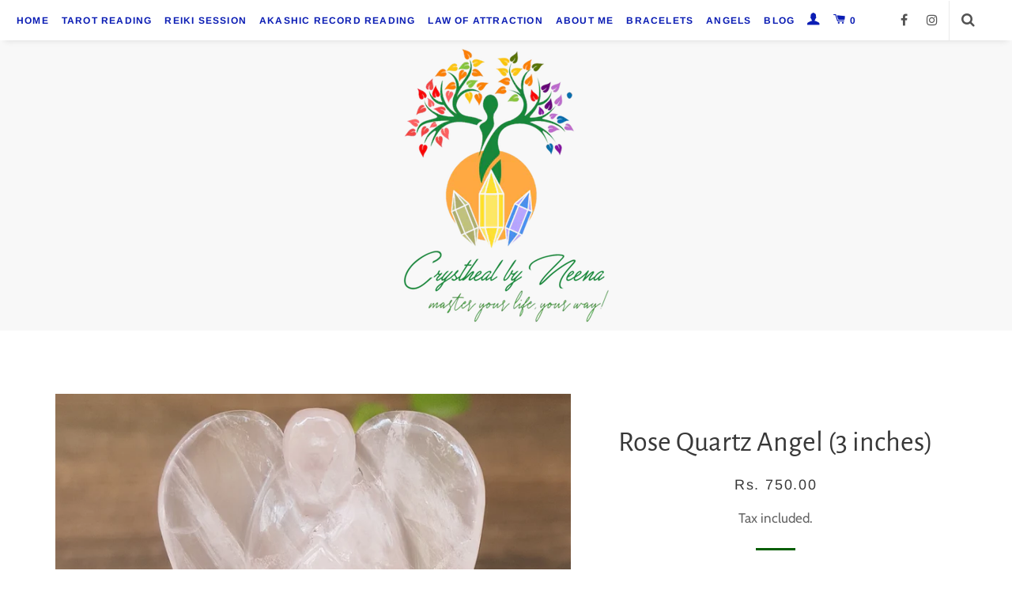

--- FILE ---
content_type: text/css
request_url: https://www.crysthealbyneena.com/cdn/shop/t/5/assets/custom.css?v=86955780043536260401612521778
body_size: 2794
content:
.quotes-slider .slick-prev,.quotes-slider .slick-next{position:absolute;display:block;height:45px;width:45px;line-height:0;font-size:0;cursor:pointer;background:transparent;color:transparent;top:50%;margin-top:-10px;padding:0;border:none;outline:none;font-size:16px;z-index:999}.astro-chart-reading-form .grid{display:flex;flex-wrap:wrap}.astro-chart-reading-form input,.astro-chart-reading-form select,.astro-chart-reading-form textarea{border:1px solid #dcdcdc;background:#fff;border-radius:5px;padding:8px 22px;line-height:22px;height:auto;min-height:inherit;font-size:14px;width:100%}.astro-chart-reading-form input[type=radio]{width:auto}.astro-chart-reading-form label{margin-bottom:3px;display:block;margin-top:10px}.checkboxes-gorup{margin-top:12px}.checkboxes-gorup span.col-11{margin-right:10px}.checkboxes-gorup span.col-11 input.required{margin-right:5px}.grid__item.large--one-half.submit-button{display:flex;align-items:flex-end}.grid__item.large--one-half.submit-button input.btn{margin-bottom:9px;border-radius:5px;padding:8px 37px;line-height:22px;height:auto;min-height:inherit;font-size:14px}.form-vertical.astro-chart-reading-form{background:#fdfdfd;padding:30px 20px;border:4px double #e2e1e1}.quotes-slider .slick-next:before{content:"\f105"}.quotes-slider .slick-prev:before{content:"\f104"}.quotes-slider .slick-prev:hover:before,.quotes-slider .slick-next:hover:before{background:#3d1699;color:#fff;opacity:1}.quotes-slider .slick-prev:before,.quotes-slider .slick-next:before{font-family:fontAwesome;background:#fff;color:#000;width:45px;height:45px;display:inline-block;text-align:center;line-height:45px;border-radius:50%;opacity:1;border:0;box-shadow:0 2px 10px #36363626;font-size:27px;text-shadow:none}body .quotes-wrapper blockquote.quotes-slider__text cite{font-style:normal;font-weight:600;font-size:16px;margin-top:20px;color:#0b1db4}.quotes-wrapper{padding-bottom:60px}body .quotes-wrapper blockquote.quotes-slider__text .rte-setting.rte{font-size:18px}body .quotes-wrapper blockquote.quotes-slider__text{border:1px solid #d8d8d8;border-radius:5px}span.quote-icon svg path{fill:#0b1db4}.quotes-wrapper .slick-initialized .slick-slide{padding:0 10px}.quotes-wrapper blockquote.quotes-slider__text{border:1px solid #f2f2f2;border-radius:5px}.quotes-wrapper .slick-list.draggable{padding:0}.quotes-slider .slick-next{right:-10px}.quotes-slider .slick-prev{left:-10px}.astro-reading .product-single__meta,div#shopify-section-tarot-reading .product-single__meta{text-align:left;padding-top:0}.astro-reading .product-single__meta hr.hr--small,div#shopify-section-tarot-reading .product-single__meta hr.hr--small{margin-left:0}div#shopify-section-tarot-reading .custom_field_shopify input[type=text]{width:100%;margin-top:4px}body div#shopify-section-tarot-reading .rte blockquote{margin-left:0;width:100%}body div#shopify-section-tarot-reading .rte blockquote h1:after{content:"";display:block;margin:20px 0;border-bottom:1px #065e04 solid;max-width:50px}div#shopify-section-tarot-reading .product-single__description{margin-top:20px;text-align:left}div#shopify-section-tarot-reading .product-single__meta .spr-badge{margin-bottom:10px}body div#shopify-section-tarot-reading .rte blockquote{margin-left:0;width:100%;text-align:left}body div#shopify-section-tarot-reading .rte blockquote h1{margin-bottom:30px;font-size:35px;text-align:left}.astro-reading .custom_field_shopify input[type=text],div#shopify-section-tarot-reading .custom_field_shopify input[type=text]{border:1px solid #dcdcdc;background:transparent;border-radius:5px;padding:8px 22px;line-height:22px;height:auto;min-height:inherit}.grid.product-single.astro-reading .grid__item.product-single__meta--wrapper,div#shopify-section-tarot-reading .grid.product-single .grid__item.product-single__meta--wrapper{margin-top:30px;padding:0 10px;margin-left:0;margin-right:0}.astro-reading .custom_field_shopify label,div#shopify-section-tarot-reading .custom_field_shopify label{font-size:14px;font-weight:600;min-width:139px;display:inline-block}.quote-icon{display:block;margin:0 auto 20px;width:20px}span.inner-input{margin-right:10px}@media (max-width:767px){.astro-reading .custom_field_shopify label,div#shopify-section-tarot-reading .custom_field_shopify label{font-size:14px;font-weight:600;width:100%;display:inline-block}.grid__item.large--five-sixths.push--large--one-twelfth{padding:0}.form-vertical.astro-chart-reading-form{padding:15px}body#astro-chart-reading .grid__item.large--four-fifths.push--large--one-tenth{padding:0}.astro-reading .custom_field_shopify input[type=text],div#shopify-section-tarot-reading .custom_field_shopify input[type=text]{width:100%}}.checkbox-group input.required{margin-right:0}.product-single__add-to-cart{width:100%}body .top-wrapper .wrapper{max-width:1280px}body .site-header .logo-div{padding:10px 0}body .top-wrapper .site-nav__link{padding:0 6px}body .wrapper{max-width:1200px;padding:0 15px}body .index-sections .shopify-section{margin:0}.site-header{background-color:#f8f8f8;padding:0}nav.grid__item{padding:0}body .grid__item{padding:0 15px}body .top-wrapper{background:#fff;line-height:normal;margin:0 auto;position:relative;-webkit-box-shadow:0 8px 6px -6px #e4e4e4;-moz-box-shadow:0 8px 6px -6px #e4e4e4;box-shadow:0 8px 6px -6px #e4e4e4;display:block;float:left;width:100%}.header-wrapper .site-header__logo a:hover,.header-wrapper .site-header__logo a:focus,.header-wrapper .site-nav__link:hover,.header-wrapper .site-nav__link:focus,.header-wrapper .site-nav--has-dropdown a:hover,.header-wrapper .site-nav--has-dropdown>a.nav-focus:hover,.header-wrapper .site-nav--has-dropdown>a.nav-focus:focus,.header-wrapper .site-nav--has-dropdown .site-nav__link:hover,.header-wrapper .site-nav--has-dropdown .site-nav__link:focus,.header-wrapper .site-nav--has-dropdown.nav-hover>a:hover,.header-wrapper .site-nav__dropdown a:focus{color:#ff6f00!important}a.site-header__logo-link{color:#ff6f00;font-size:60px;margin:0;line-height:100%;font-weight:900;text-transform:capitalize}.top-wrapper .site-nav__link{padding:0 18px;display:block;text-transform:uppercase;line-height:50px;font-size:12px;font-weight:600}.right-side-icons .social-icons-header ul.no-bullets.social-icons a{font-size:16px;padding:0 7px;color:#535353;text-align:center}.right-side-icons .social-icons-header i.fa.fa-search{font-size:18px}a.site-nav__link.site-nav__link--icon.js-toggle-search-modal{width:50px;height:50px;line-height:50px;border-left:1px solid #ebebeb}.right-side-icons .social-icons-header li.site-nav__item.site-nav__item--compressed{padding:0}.right-side-icons .social-icons-header li{display:inline-block;margin:0;padding:0 3px}.logo-grid-bottom{clear:both;background-position:center center;background-size:cover;background-repeat:no-repeat}body .site-header__logo{display:block;width:100%;text-align:center}.right-side-icons .social-icons-header ul.no-bullets.social-icons{margin:0;line-height:normal;text-align:right}body .top-wrapper .wrapper{display:-webkit-box;display:-moz-box;display:-webkit-flex;display:-ms-flexbox;display:flex;align-items:center;justify-content:space-between}@media (min-width:769px){.site-header .logo-div{width:100%!important;margin:0 auto;text-align:center;padding:30px 0}nav.grid__item.medium-down--hide{display:flex;align-items:center}.right-side-icons.grid__item.medium-down--hide{width:187px}body .hero.slick-slider,body .hero .slick-track{height:80vh!important;max-height:inherit!important}.hero-slideshow .slick-track,.hero-slideshow .slideshow__overlay:before{height:80vh}}.custom_clv_footer{margin-top:20px}span#spr_badge_6027332649122{margin-bottom:20px;margin-right:25%;clear:both}.hero__slide .hero__title,.hero--adapt .hero__title{font-size:40px;color:#fff;padding:0 5%;text-align:center;font-weight:700}body .hero__controls.wrapper{top:50%;transform:translateY(-50%);-webkit-transform:translateY(-50%);-o-transform:translateY(-50%);-ms-transform:translateY(-50%);-moz-transform:translateY(-50%)}body .hero .slick-prev,body .hero .slick-next{height:3.125rem;margin-top:0;width:3.125rem;text-indent:0;z-index:9999;display:block;font-size:26px;cursor:pointer;border:solid 2px #ffffff;color:#fff;text-align:center;width:40px;height:40px;line-height:35px;position:absolute;top:50%;transform:translateY(-50%);-webkit-transform:translateY(-50%);-o-transform:translateY(-50%);-ms-transform:translateY(-50%);-moz-transform:translateY(-50%);z-index:9}.hero__slide .hero__subtitle,.hero--adapt .hero__subtitle{font-size:13px;color:#fff}body a.btn.hero__cta{display:table;margin:30px auto auto;padding:10px 20px;border:1px #ffffff solid;border-color:#fff;text-transform:inherit;font-weight:500;letter-spacing:1px}.icons-row .pad-sm{margin:0;padding:60px 0 0}.icons-row .container{display:block;position:relative;margin:0rem auto;max-width:1200px;width:100%;z-index:0}.icons-row .row.row-lg{width:100%;display:block;position:relative;margin:0 auto;max-width:100%}.icons-row .icons-row-wrapper{display:flex;align-items:flex-start;justify-content:center;flex-wrap:wrap;margin-top:20px}.icons-row--background.pad-sm{background-repeat:repeat!important;background-size:contain}.template-index div#shopify-product-reviews{margin:0}.icons-row .icons-row__title{margin:15px 0 8px;text-align:center;text-transform:uppercase;display:block;font-weight:500;padding:0}span.image-block-d{display:inline-block;text-align:center;height:110px;width:110px;line-height:110px;margin:-110px auto 0;background:#ff6f00;-webkit-border-radius:100%;-moz-border-radius:100%;border-radius:100%;position:relative}body .icons-row .section-header{margin-bottom:70px}.icons-row .icons-row__item{width:25%;text-align:center;padding:0 15px;margin-bottom:60px}.icons-row .icon_img{margin-bottom:14px;width:55px;position:absolute;top:50%;left:50%;transform:translate(-50%,-50%)}.inner-block-icons{background:#f8f8f8;padding:60px 25px 25px;margin:0;box-sizing:border-box;transition:1s ease}.inner-block-icons:hover{box-shadow:0 5px 5px #e6e6e6;transition:1s ease}.icons-row .icons-row__title{color:inherit!important;font-size:18.2px;font-weight:400;font-style:normal;line-height:1.3;margin-top:14px}.icons-row .icons-row__content{margin-bottom:0;font-weight:400;font-style:normal;line-height:1.5;font-size:15px;color:red;text-transform:uppercase}body .section-header .section-header__title{letter-spacing:0;font-size:32px;color:#484848;font-weight:500}body .home-products div#CollectionSection{padding:60px 0}.home-products h2.h1.section-header__title{color:#fff}body .grid-product__meta{position:relative;display:block;background:#f8f8f8;box-sizing:border-box;padding:10px 20px 20px}body span.grid-product__title{font-size:15px;color:#363636;margin:0;float:left;font-weight:700}body span.grid-product__price{color:#ff6f00;font:500 15px Poppins;text-decoration:inherit!important}body .product--wrapper,.product--wrapper img{max-width:100%!important;max-height:inherit;margin:0}.grid-product__wrapper{margin-bottom:15px;background:#fff;transition:all .3s;border:1px solid #f6f6f6;border-radius:4px;overflow:hidden}a.grid-product__meta{display:flex;align-items:center;justify-content:space-between}@-webkit-keyframes shine{to{left:125%}}@keyframes shine{to{left:125%}}.grid-product__wrapper:hover{transform:translateY(-6px)}.grid-product__wrapper:hover .product--wrapper:after{-webkit-animation:shine .75s;animation:shine .75s}.product--wrapper:after{position:absolute;top:0;left:-95%;z-index:2;display:block;content:"";width:50%;height:100%;background:-webkit-linear-gradient(left,rgba(255,255,255,0) 0%,rgba(255,255,255,.3) 100%);background:linear-gradient(to right,#fff0,#ffffff4d);-webkit-transform:skewX(-25deg);transform:skew(-25deg)}p.substorytitle,.site-footer a,.site-footer{color:#9d9d9d;margin-bottom:5px;font-weight:500;line-height:24px;font-size:15px}.site-footer h3{letter-spacing:.5px;margin-bottom:20px;font-weight:400;text-transform:uppercase;font-size:20px;color:#fff}.copyright p{margin:0}body span.about-image-d{display:block;margin-bottom:10px}.site-footer li,.site-footer ul,.site-footer__linklist{margin-bottom:0}.site-footer li{padding-bottom:5px}.payment-icons{line-height:14px}body .collection-collage__item.large--one-third{height:auto}.payment-icons li{margin:0 0 0 1px}.payment-icons{text-align:right}.copyright{width:100%;clear:both;padding:18px 0;background-color:#00000080}footer.site-footer{padding-top:0;margin-top:0;margin-bottom:0}footer.site-footer>.wrapper{position:relative;padding-top:60px;padding-bottom:60px}p.substorytitle{padding-right:10px}footer.site-footer.small--text-center{margin:0;padding:0}.template-index main.main-content{padding-bottom:0}.grid,.grid--rev,.grid--full,.grid-uniform{margin:0}body .featured-slider .slick-prev:before,body .featured-slider .slick-next:before,body .pro-thumb .slick-prev:before,body .pro-thumb .slick-next:before{background:#000;color:#fff;width:35px;height:35px;display:inline-block;text-align:center;line-height:34px;border-radius:5px;opacity:1;border:0;z-index:9}body div#shopify-section-1591251295490{padding-bottom:30px}.pro-thumb .slick-prev{left:0}.pro-thumb .slick-next{right:0}body .featured-slider .slick-next{right:-40px}.pro-thumb div#ProductThumbs{padding:0 34px}body .grid-product__image-wrapper{overflow:hidden}.pro-thumb .grid__item{padding:0 8px}.pro-thumb .grid__item a.product-single__thumbnail img.product-single__thumb{width:100%;height:100%;object-fit:cover}.pro-thumb .grid__item a.product-single__thumbnail{height:70px}.featured-slider .slick-prev,.featured-slider .slick-next,.pro-thumb .slick-prev,.pro-thumb .slick-next{position:absolute;display:block;height:40px;width:40px;line-height:0;font-size:0;cursor:pointer;background:transparent;color:transparent;top:50%;margin-top:-10px;padding:0;border:none;outline:none;font-size:16px;z-index:9}body .pro-thumb .slick-prev,body .pro-thumb .slick-next{width:25px;height:25px}body .pro-thumb .slick-prev:before,body .pro-thumb .slick-next:before{font-size:18px}body .featured-slider .slick-next:before,body .pro-thumb .slick-next:before{content:"\f105"}body .featured-slider .slick-prev:before,body .pro-thumb .slick-prev:before{content:"\f104"}body .featured-slider .slick-prev:hover:before,body .featured-slider .slick-next:hover:before{background:#56bb47;color:#fff;opacity:1}body .featured-slider .slick-prev{left:-40px}body .slick-slider{margin-bottom:0}.home-featured-products{padding:50px 0}div#shopify-section-1595080892817{padding-top:60px}.newsletter{background-size:cover!important;background-position:center center!important;background-repeat:no-repeat;background-attachment:fixed;padding:60px 0}.newsletter .section-header.text-center{margin-bottom:10px}.template-index .section-header{position:relative;margin-bottom:20px}.newsletter .section-header+.section-subheading{margin:0}input#Email{font-size:14px}@media screen and (min-width: 769px){body .feature-row__item.feature-row__text.feature-row__text--left{max-width:inherit;position:relative;left:-39px;background:#fff}}.gallery-home .pad-sm{margin:0;padding:0}.gallery-home .container{display:block;position:relative;margin:0rem auto;max-width:1600px;width:100%;z-index:0}.gallery-home .row.row-lg{width:100%;display:block;position:relative;margin:0 auto;max-width:100%}.gallery-home .icons-row-wrapper{display:flex;align-items:flex-start;justify-content:center;flex-wrap:wrap;margin-top:20px}.gallery-home .row.row-lg{padding:0}.gallery-home .icons-row--background.pad-sm{background-repeat:repeat!important;background-size:contain}.gallery-home .icons-row__item{width:20%;text-align:center;padding:0;margin-bottom:0;flex:0 0 25%;line-height:0}.gallery-home .icon_img{margin-bottom:14px;width:40px}.gallery-home .icons-row__title{margin-bottom:18px;color:inherit!important;font-size:18.2px;font-weight:400;font-style:normal;line-height:1.3;margin-top:14px}.gallery-home .icons-row__content{margin-bottom:0;opacity:.75;font-size:17px;font-weight:400;font-style:normal;line-height:1.5}@media (max-width:1200px){.icons-row .icons-row__item{padding:0 15px}body .featured-slider .slick-next{right:0}body .featured-slider .slick-prev{left:0}.gallery-home.icons-row__item{padding:0}}@media (max-width:768px){.hero__slide .hero__title,.hero--adapt .hero__title{font-size:25px;color:#000}footer.site-footer>.wrapper{padding-top:40px;padding-bottom:40px}.hero__slide .hero__subtitle,.hero--adapt .hero__subtitle{font-size:14px;color:#000}body .section-header .section-header__title{font-size:24px}}@media (max-width:767px){.icons-row .icons-row__item{width:50%}.hero__slide .hero__title,.hero--adapt .hero__title{font-size:25px;color:#000}.gallery-home .icons-row__item{width:50%;flex:0 0 50%}.grid__item.footer-box{margin:0 0 15px;padding-bottom:15px}.site-footer .grid__item{padding-bottom:5px;width:100%}footer.site-footer>.wrapper{padding-top:40px;padding-bottom:40px}.hero__slide .hero__subtitle,.hero--adapt .hero__subtitle{font-size:14px;color:#000}body .section-header .section-header__title{font-size:24px}}@media (max-width:480px){.home-products .grid__item.grid-product.grid-product{width:100%}}
/*# sourceMappingURL=/cdn/shop/t/5/assets/custom.css.map?v=86955780043536260401612521778 */


--- FILE ---
content_type: text/css
request_url: https://www.crysthealbyneena.com/cdn/shop/t/5/assets/tipo.booking.scss.css?v=34498223720931372351611905883
body_size: 10000
content:
.tpb-message_not-available{display:none;color:#000;margin-top:10px;font-weight:300;background:#faebd7;padding:2px 5px;font-size:13px}.tpb-message_not-available .dismiss{display:flex;align-items:center}.tpb-message_not-available .dismiss svg{width:14px;height:14px;color:#000;cursor:pointer}.ss-main{position:relative;display:inline-block;-webkit-user-select:none;user-select:none;color:#666;width:100%}.ss-main .ss-single-selected{display:flex;cursor:pointer;width:100%;height:30px;padding:6px;border:1px solid #dcdee2;border-radius:4px;background-color:#fff;outline:0;box-sizing:border-box;transition:background-color .2s}.ss-main .ss-single-selected.ss-disabled{background-color:#dcdee2;cursor:not-allowed}.ss-main .ss-single-selected.ss-open-above{border-top-left-radius:0;border-top-right-radius:0}.ss-main .ss-single-selected.ss-open-below{border-bottom-left-radius:0;border-bottom-right-radius:0}.ss-main .ss-single-selected .placeholder{flex:1 1 100%;text-align:left;width:calc(100% - 30px);-webkit-user-select:none;-moz-user-select:none;-ms-user-select:none;user-select:none}.ss-main .ss-single-selected .placeholder,.ss-main .ss-single-selected .placeholder *{display:flex;align-items:center;overflow:hidden;text-overflow:ellipsis;white-space:nowrap}.ss-main .ss-single-selected .placeholder *{width:auto}.ss-main .ss-single-selected .placeholder .ss-disabled{color:#dedede}.ss-main .ss-single-selected .ss-deselect{display:flex;align-items:center;justify-content:flex-end;flex:0 1 auto;margin:0 6px;font-weight:700}.ss-main .ss-single-selected .ss-deselect.ss-hide{display:none}.ss-main .ss-single-selected .ss-arrow{display:flex;align-items:center;justify-content:flex-end;flex:0 1 auto;margin:0 6px}.ss-main .ss-single-selected .ss-arrow span{border:solid #666;border-width:0 2px 2px 0;display:inline-block;padding:3px;transition:transform .2s,margin .2s}.ss-main .ss-single-selected .ss-arrow span.arrow-up{transform:rotate(-135deg);margin:3px 0 0}.ss-main .ss-single-selected .ss-arrow span.arrow-down{transform:rotate(45deg);margin:-3px 0 0}.ss-main .ss-multi-selected{display:flex;flex-direction:row;cursor:pointer;min-height:30px;width:100%;padding:0 0 0 3px;border:1px solid #dcdee2;border-radius:4px;background-color:#fff;outline:0;box-sizing:border-box;transition:background-color .2s}.ss-main .ss-multi-selected.ss-disabled{background-color:#dcdee2;cursor:not-allowed}.ss-main .ss-multi-selected.ss-disabled .ss-values .ss-disabled{color:#666}.ss-main .ss-multi-selected.ss-disabled .ss-values .ss-value .ss-value-delete{cursor:not-allowed}.ss-main .ss-multi-selected.ss-open-above{border-top-left-radius:0;border-top-right-radius:0}.ss-main .ss-multi-selected.ss-open-below{border-bottom-left-radius:0;border-bottom-right-radius:0}.ss-main .ss-multi-selected .ss-values{display:flex;flex-wrap:wrap;justify-content:flex-start;flex:1 1 100%;width:calc(100% - 30px)}.ss-main .ss-multi-selected .ss-values .ss-disabled{display:flex;padding:4px 5px;margin:2px 0;line-height:1em;align-items:center;width:100%;color:#dedede;overflow:hidden;text-overflow:ellipsis;white-space:nowrap}@keyframes scaleIn{0%{transform:scale(0);opacity:0}to{transform:scale(1);opacity:1}}@keyframes scaleOut{0%{transform:scale(1);opacity:1}to{transform:scale(0);opacity:0}}.ss-main .ss-multi-selected .ss-values .ss-value{display:flex;-webkit-user-select:none;user-select:none;align-items:center;font-size:12px;padding:3px 5px;margin:3px 5px 3px 0;color:#fff;background-color:#5897fb;border-radius:4px;animation-name:scaleIn;animation-duration:.2s;animation-timing-function:ease-out;animation-fill-mode:both}.ss-main .ss-multi-selected .ss-values .ss-value.ss-out{animation-name:scaleOut;animation-duration:.2s;animation-timing-function:ease-out}.ss-main .ss-multi-selected .ss-values .ss-value .ss-value-delete{margin:0 0 0 5px;cursor:pointer}.ss-main .ss-multi-selected .ss-add{display:flex;flex:0 1 3px;margin:9px 12px 0 5px}.ss-main .ss-multi-selected .ss-add .ss-plus{display:flex;justify-content:center;align-items:center;background:#666;position:relative;height:10px;width:2px;transition:transform .2s}.ss-main .ss-multi-selected .ss-add .ss-plus:after{background:#666;content:"";position:absolute;height:2px;width:10px;left:-4px;top:4px}.ss-main .ss-multi-selected .ss-add .ss-plus.ss-cross{transform:rotate(45deg)}.ss-main .ss-content{position:absolute;width:100%;margin:-1px 0 0;box-sizing:border-box;border:1px solid #dcdee2;z-index:1010;background-color:#fff;transform-origin:center top;transition:transform .2s,opacity .2s;opacity:0;transform:scaleY(0)}.ss-main .ss-content.ss-open{display:block;opacity:1;transform:scaleY(1)}.ss-main .ss-content .ss-search{display:flex;flex-direction:row;padding:8px 8px 6px}.ss-main .ss-content .ss-search.ss-hide,.ss-main .ss-content .ss-search.ss-hide input{height:0;opacity:0;padding:0;margin:0}.ss-main .ss-content .ss-search input{display:inline-flex;font-size:inherit;line-height:inherit;flex:1 1 auto;width:100%;min-width:0;height:30px;padding:6px 8px;margin:0;border:1px solid #dcdee2;border-radius:4px;background-color:#fff;outline:0;text-align:left;box-sizing:border-box;-webkit-box-sizing:border-box;-webkit-appearance:textfield}.ss-main .ss-content .ss-search input::placeholder{color:#8a8a8a;vertical-align:middle}.ss-main .ss-content .ss-search input:focus{box-shadow:0 0 5px #5897fb}.ss-main .ss-content .ss-search .ss-addable{display:inline-flex;justify-content:center;align-items:center;cursor:pointer;font-size:22px;font-weight:700;flex:0 0 30px;height:30px;margin:0 0 0 8px;border:1px solid #dcdee2;border-radius:4px;box-sizing:border-box}.ss-main .ss-content .ss-addable{padding-top:0}.ss-main .ss-content .ss-list{max-height:200px;overflow-x:hidden;overflow-y:auto;text-align:left}.ss-main .ss-content .ss-list .ss-optgroup .ss-optgroup-label{padding:6px 10px;font-weight:700}.ss-main .ss-content .ss-list .ss-optgroup .ss-option{padding:6px 6px 6px 25px}.ss-main .ss-content .ss-list .ss-optgroup-label-selectable{cursor:pointer}.ss-main .ss-content .ss-list .ss-optgroup-label-selectable:hover{color:#fff;background-color:#5897fb}.ss-main .ss-content .ss-list .ss-option{padding:6px 10px;cursor:pointer;-webkit-user-select:none;user-select:none}.ss-main .ss-content .ss-list .ss-option *{display:inline-block}.ss-main .ss-content .ss-list .ss-option.ss-highlighted,.ss-main .ss-content .ss-list .ss-option:hover{color:#fff;background-color:#5897fb}.ss-main .ss-content .ss-list .ss-option.ss-disabled{cursor:not-allowed;color:#dedede;background-color:#fff}.ss-main .ss-content .ss-list .ss-option:not(.ss-disabled).ss-option-selected{color:#666;background-color:#5897fb1a}.ss-main .ss-content .ss-list .ss-option.ss-hide{display:none}.ss-main .ss-content .ss-list .ss-option .ss-search-highlight{background-color:#fffb8c}.ss-main .ss-single-selected .ss-arrow span{border-color:#6370a7}.ss-main .ss-content.ss-open{border:none;box-shadow:0 3px 25px #6c7dc61f;border-radius:4px;overflow:hidden;top:calc(100% + 5px)}.ss-main .ss-content .ss-list .ss-option{height:36px;font-size:14px;color:#6370a7;line-height:36px;padding:0 23px;background:#fff;white-space:nowrap;text-overflow:ellipsis;overflow:hidden}.ss-main .ss-content .ss-list .ss-option:hover{background:#f9fafd;color:#6370a7}.ss-main .ss-content .ss-list{max-height:110px}.ss-main .ss-content .ss-search{display:none}.ss-main .ss-single-selected .placeholder{display:block}.ss-main .ss-content .ss-list::-webkit-scrollbar{width:4px}.ss-main .ss-content .ss-list::-webkit-scrollbar-track{background:none}.ss-main .ss-content .ss-list::-webkit-scrollbar-thumb{background:#d0d5e8;border-radius:4px}.ss-main .ss-content .ss-list::-webkit-scrollbar-thumb:hover{background:#c1c8e2}/*!
 * Datepicker v1.0.7
 * https://fengyuanchen.github.io/datepicker  Copyright 2014-present Chen Fengyuan */.datepicker-container{background-color:#fff;direction:ltr;font-size:12px;left:0;line-height:30px;position:fixed;-webkit-tap-highlight-color:transparent;top:0;-ms-touch-action:none;touch-action:none;-webkit-touch-callout:none;-webkit-user-select:none;-moz-user-select:none;-ms-user-select:none;user-select:none;width:210px;z-index:-1}.datepicker-container:after,.datepicker-container:before{border:5px solid transparent;content:" ";display:block;height:0;position:absolute;width:0}.datepicker-dropdown{border:1px solid #ccc;-webkit-box-shadow:0 3px 6px #ccc;box-shadow:0 3px 6px #ccc;-webkit-box-sizing:content-box;box-sizing:content-box;position:absolute;z-index:1}.datepicker-inline{position:static}.datepicker-top-left,.datepicker-top-right{border-top-color:#39f}.datepicker-top-left:after,.datepicker-top-left:before,.datepicker-top-right:after,.datepicker-top-right:before{border-top:0;left:10px;top:-5px}.datepicker-top-left:before,.datepicker-top-right:before{border-bottom-color:#39f}.datepicker-top-left:after,.datepicker-top-right:after{border-bottom-color:#fff;top:-4px}.datepicker-bottom-left,.datepicker-bottom-right{border-bottom-color:#39f}.datepicker-bottom-left:after,.datepicker-bottom-left:before,.datepicker-bottom-right:after,.datepicker-bottom-right:before{border-bottom:0;bottom:-5px;left:10px}.datepicker-bottom-left:before,.datepicker-bottom-right:before{border-top-color:#39f}.datepicker-bottom-left:after,.datepicker-bottom-right:after{border-top-color:#fff;bottom:-4px}.datepicker-bottom-right:after,.datepicker-bottom-right:before,.datepicker-top-right:after,.datepicker-top-right:before{left:auto;right:10px}.datepicker-panel>ul{margin:0;padding:0;width:102%}.datepicker-panel>ul:after,.datepicker-panel>ul:before{content:" ";display:table}.datepicker-panel>ul:after{clear:both}.datepicker-panel>ul>li{background-color:#fff;cursor:pointer;float:left;height:30px;list-style:none;margin:0;padding:0;text-align:center;width:30px}.datepicker-panel>ul>li:hover{background-color:#e5f2ff}.datepicker-panel>ul>li.muted,.datepicker-panel>ul>li.muted:hover{color:#999}.datepicker-panel>ul>li.highlighted{background-color:#e5f2ff}.datepicker-panel>ul>li.highlighted:hover{background-color:#cce5ff}.datepicker-panel>ul>li.picked,.datepicker-panel>ul>li.picked:hover{color:#39f}.datepicker-panel>ul>li.disabled,.datepicker-panel>ul>li.disabled:hover{background-color:#fff;color:#ccc;cursor:default}.datepicker-panel>ul>li.disabled.highlighted,.datepicker-panel>ul>li.disabled:hover.highlighted{background-color:#e5f2ff}.datepicker-panel>ul>li[data-view="month next"],.datepicker-panel>ul>li[data-view="month prev"],.datepicker-panel>ul>li[data-view="year next"],.datepicker-panel>ul>li[data-view="year prev"],.datepicker-panel>ul>li[data-view="years next"],.datepicker-panel>ul>li[data-view="years prev"],.datepicker-panel>ul>li[data-view=next]{font-size:18px}.datepicker-panel>ul>li[data-view="month current"],.datepicker-panel>ul>li[data-view="year current"],.datepicker-panel>ul>li[data-view="years current"]{width:150px}.datepicker-panel>ul[data-view=months]>li,.datepicker-panel>ul[data-view=years]>li{height:52.5px;line-height:52.5px;width:52.5px}.datepicker-panel>ul[data-view=week]>li,.datepicker-panel>ul[data-view=week]>li:hover{background-color:#fff;cursor:default}.datepicker-hide{display:none}.tpb-modal{display:none;position:fixed;z-index:999;padding-top:100px;left:0;top:0;width:100%;height:100%;overflow:auto;background-color:#000;background-color:#0006}.tpb-modal-content{background-color:#fefefe;margin:auto;padding:20px;border:1px solid #888;width:60%;border-radius:13px}@media only screen and (max-width: 640px) and (orientation: portrait){.tpb-modal-content{width:90%}}.tpb-close{color:#aaa;float:right;font-size:28px;font-weight:700}.tpb-close:hover,.tpb-close:focus{color:#000;text-decoration:none;cursor:pointer}.tpb-box .spinner{display:none;position:absolute;width:100%;height:100%;align-items:center;justify-content:center;background:#ffffffc9;z-index:9}.tpb-box .spinner.loading{display:flex}.tpb-box .spinner .lds-ellipsis{display:inline-block;position:relative;width:64px;height:64px}.tpb-box .spinner .lds-ellipsis div{position:absolute;top:27px;width:11px;height:11px;border-radius:50%;background:#464646;animation-timing-function:cubic-bezier(0,1,1,0)}.tpb-box .spinner .lds-ellipsis div:nth-child(1){left:6px;animation:lds-ellipsis1 .6s infinite}.tpb-box .spinner .lds-ellipsis div:nth-child(2){left:6px;animation:lds-ellipsis2 .6s infinite}.tpb-box .spinner .lds-ellipsis div:nth-child(3){left:26px;animation:lds-ellipsis2 .6s infinite}.tpb-box .spinner .lds-ellipsis div:nth-child(4){left:45px;animation:lds-ellipsis3 .6s infinite}@keyframes lds-ellipsis1{0%{transform:scale(0)}to{transform:scale(1)}}@keyframes lds-ellipsis3{0%{transform:scale(1)}to{transform:scale(0)}}@keyframes lds-ellipsis2{0%{transform:translate(0)}to{transform:translate(19px)}}#tpb-history-booking{position:relative;background:#fff;margin:30px auto;padding:0 20px;max-width:1170px;border:1px solid #e2e6ec;-moz-box-shadow:0 10px 50px rgba(37,49,98,.15);-webkit-box-shadow:0 10px 50px rgba(37,49,98,.15);box-shadow:-8px 4px 20px #b7b7b726}#tpb-history-booking *{font-family:Trebuchet MS}#tpb-history-booking .tpb-list-history{margin-top:20px;position:relative}#tpb-history-booking .tpb-table-fixed{position:absolute}#tpb-history-booking .tpb-table-fixed td,#tpb-history-booking .tpb-table-fixed th{opacity:0;border:none}#tpb-history-booking .tpb-column-scroll{position:sticky!important;left:0;z-index:21;background:#fff}#tpb-history-booking .tpb-table-fixed .tpb-column-fixed{position:relative;z-index:1;opacity:1;border-bottom:.1rem solid #E7EAF4}#tpb-history-booking .tpb-table-scroll td{position:relative}#tpb-history-booking .tpb-close{color:#aaa;float:right;font-size:28px;font-weight:700}#tpb-history-booking .tpb-close:hover,#tpb-history-booking .tpb-close:focus{color:#000;text-decoration:none;cursor:pointer}#tpb-history-booking .tpb-header{font-size:36px;text-align:center}#tpb-history-booking .text-center{text-align:center}#tpb-history-booking .tpb-table{font-family:arial,sans-serif;width:auto;border-collapse:collapse;border-radius:4px;overflow:visible;border:none}#tpb-history-booking .tpb-table tbody tr:hover{background-color:#f9fafd}#tpb-history-booking .tpb-table tr td,#tpb-history-booking .tpb-table tr th{text-align:left;border:none;position:relative;font-weight:500;font-size:14px;background:#fff;color:#000;background-clip:padding-box;border-bottom:.1rem solid transparent}#tpb-history-booking .tpb-table-scroll .tpb-table tr td,#tpb-history-booking .tpb-table-scroll .tpb-table tr th{border-bottom:.1rem solid #E7EAF4}#tpb-history-booking .tpb-table tr:first-child th:after,#tpb-history-booking .tpb-table tr:first-child td:after{border-bottom:none}#tpb-history-booking .tpb-table_action button{border:none;background:transparent}#tpb-history-booking .tpb-sub-scroll{display:none;justify-content:center;margin-bottom:20px}@media only screen and (max-width: 395px){#tpb-history-booking .pagination>li>a,#tpb-history-booking .pagination>li>span{padding:3px 6px!important}}@media only screen and (max-width: 1134px){#tpb-history-booking .tpb-table-scroll{overflow-y:hidden;overflow-x:scroll}#tpb-history-booking .tpb-sub-scroll{display:flex}}@media only screen and (max-width: 767px){#tpb-history-booking .tpb-table tr td,#tpb-history-booking .tpb-table tr th{padding:5px}}#tpb-history-booking .svg-icon{width:1.4em;height:1.4em}#tpb-history-booking .svg-icon path,#tpb-history-booking .svg-icon polygon,#tpb-history-booking .svg-icon rect{fill:#6370a7}#tpb-history-booking .svg-icon circle{stroke:#6370a7;stroke-width:1}#tpb-history-booking .tpb-table_trainer{display:inline-flex;align-items:center;width:100%}#tpb-history-booking .tpb-table_trainer .tpb-table_avatar,#tpb-history-booking .tpb-table_trainer .tpb-table_avatar img{width:32px;height:32px;border-radius:50%}#tpb-history-booking .tpb-table_trainer .tpb-table_title{margin-left:10px;overflow:hidden;width:70%;word-break:break-all}#tpb-history-booking .tpb-table-sub{opacity:.5;font-size:12px;margin:0;overflow:hidden;position:relative;max-height:20px;padding-right:20px;padding-bottom:0}#tpb-history-booking .tpb-table-sub:before{content:"...";position:absolute;right:10px;bottom:0}#tpb-history-booking .tpb-table-sub:after{content:"";position:absolute;right:10px;width:1em;height:1em;margin-top:.2em;background:#fff}#tpb-history-booking .tpb-context-table_time{display:flex;align-items:center}#tpb-history-booking .tpb-context-table_status{color:#fff;padding:5px 10px;border-radius:26px}#tpb-history-booking .tpb-context-table_status-rejected{background:#9193a7}#tpb-history-booking .tpb-context-table_status-canceled{background:#f57070}#tpb-history-booking .tpb-context-table_status-pending{background:#ffcf83}#tpb-history-booking .tpb-context-table_status-accepted{background:#94db5f}#tpb-history-booking .tooltip{width:auto;visibility:hidden;background-color:#fff;padding:5px;box-shadow:0 0 50px #0000004d;opacity:0;transition:opacity .5s ease;position:absolute;z-index:20}#tpb-history-booking .tpb-context-table_time{cursor:pointer}#tpb-history-booking .tpb-context-table_time:hover+.tooltip{visibility:visible;transition:opacity .5s ease;opacity:1}#tpb-history-booking .tpb-table_th-time,#tpb-history-booking .tpb-table_th-payment,#tpb-history-booking .tpb-table_th-status{min-width:140px}#tpb-history-booking .tpb-table_th-location,#tpb-history-booking .tpb-table_th-services,#tpb-history-booking .tpb-table_th-trainer{min-width:180px}#tpb-history-booking .tpb-table_th-view{min-width:50px}#tpb-history-booking .pagination{display:inline-block;padding-left:0;margin:20px 0;border-radius:4px;cursor:no-drop}#tpb-history-booking .pagination>li{display:inline}#tpb-history-booking .pagination .disabled{pointer-events:none;cursor:no-drop}#tpb-history-booking .pagination>li>a,#tpb-history-booking .pagination>li>span{position:relative;float:left;padding:6px 12px;line-height:1.42857143;text-decoration:none;color:#337ab7;background-color:#fff;border:1px solid #ddd;margin-left:-1px;cursor:pointer}#tpb-history-booking .pagination>.active>a,#tpb-history-booking .pagination>.active>a:focus,#tpb-history-booking .pagination>.active>a:hover,#tpb-history-booking .pagination>.active>span,#tpb-history-booking .pagination>.active>span:focus,#tpb-history-booking .pagination>.active>span:hover{z-index:3;color:#fff;background-color:#337ab7;border-color:#337ab7;cursor:default}#tpb-history-booking .disabled{pointer-events:none;opacity:.4}.tpb-booking-form{display:flex;align-items:center;justify-content:center;max-width:840px;margin:48px auto;border:1px solid #e2e6ec;border-radius:10px;-moz-box-shadow:0 10px 50px rgba(37,49,98,.15);-webkit-box-shadow:0 10px 50px rgba(37,49,98,.15);box-shadow:0 10px 50px #25316226;position:relative;background:#fff;text-align:left}@media only screen and (max-width: 768px){.tpb-booking-form{margin:20px 55px}}@media only screen and (max-width: 640px) and (orientation: portrait){.tpb-booking-form{margin:20px}}.tpb-booking-form *{font-family:Trebuchet MS;box-sizing:border-box;color:inherit}.tpb-booking-form .tpb-box-wrapper{width:100%;height:100%}.tpb-booking-form .tpb-box{width:100%;background-color:#fff;overflow:hidden;border-radius:10px}.tpb-booking-form .tpb-box h2{color:#323a45;font-size:27px;line-height:60px;font-style:normal;font-weight:400;letter-spacing:0px;text-transform:none;text-align:center}.tpb-booking-form .tpb-box .tpb-form{display:block}.tpb-booking-form .tpb-box .content{padding:0;width:300%;transition:all .5s}.tpb-booking-form .tpb-box .content ul li:before{content:unset}.tpb-booking-form .tpb-box .content .step1{width:33.3333333%;float:left;transition:all .5s;background-color:#fff;padding:65px 40px 65px 30px;background-image:url();background-repeat:no-repeat;background-size:cover;background-position:center}@media only screen and (max-width: 640px) and (orientation: portrait){.tpb-booking-form .tpb-box .content .step1{padding:25px}}.tpb-booking-form .tpb-box .content .step1 .inner-step{width:50%;margin:0 auto;transition:all .5s;float:right}@media only screen and (max-width: 640px) and (orientation: portrait){.tpb-booking-form .tpb-box .content .step1 .inner-step{width:100%}}.tpb-booking-form .tpb-box .content .step1 .inner-step h5{font-size:24px;color:#000;font-weight:400}.tpb-booking-form .tpb-box .content .step2{width:33.3333333%;float:left;transition:all .5s;background:#2b3360;padding:65px 50px;z-index:9}@media only screen and (max-width: 640px) and (orientation: portrait){.tpb-booking-form .tpb-box .content .step2{padding:25px}}.tpb-booking-form .tpb-box .content .step3{width:33.333333%;float:left;transition:all .5s;background:#fff}.tpb-booking-form .tpb-box .content[data-step="1"] .step2,.tpb-booking-form .tpb-box .content[data-step="1"] .step3{height:0}.tpb-booking-form .tpb-box .content[data-step="2"]{width:200%}.tpb-booking-form .tpb-box .content[data-step="2"] .step1{width:25%;padding-bottom:calc(500em + 30px);margin-bottom:-500em;background-image:unset}.tpb-booking-form .tpb-box .content[data-step="2"] .step1 .inner-step{width:100%}.tpb-booking-form .tpb-box .content[data-step="2"] .step2{width:25%;padding-bottom:calc(500em + 30px);margin-bottom:-500em}.tpb-booking-form .tpb-box .content[data-step="2"] .step3{width:50%;height:0}@media only screen and (max-width: 640px) and (orientation: portrait){.tpb-booking-form .tpb-box .content[data-step="2"]{width:300%;transform:translate(-33.3333%)}.tpb-booking-form .tpb-box .content[data-step="2"] .step1{width:33.3333%;height:0}.tpb-booking-form .tpb-box .content[data-step="2"] .step2{width:33.3333%}.tpb-booking-form .tpb-box .content[data-step="2"] .step3{width:33.3333%;height:0}}.tpb-booking-form .tpb-box .content[data-step="3"]{width:200%;transform:translate(-50%)}.tpb-booking-form .tpb-box .content[data-step="3"] .step1,.tpb-booking-form .tpb-box .content[data-step="3"] .step2{width:25%;height:0}.tpb-booking-form .tpb-box .content[data-step="3"] .step3{width:50%}@media only screen and (max-width: 640px) and (orientation: portrait){.tpb-booking-form .tpb-box .content[data-step="3"]{width:300%;transform:translate(-66.6667%)}.tpb-booking-form .tpb-box .content[data-step="3"] .step1,.tpb-booking-form .tpb-box .content[data-step="3"] .step2{width:33.3333%;height:0}.tpb-booking-form .tpb-box .content[data-step="3"] .step3{width:33.3333%}}.tpb-booking-form .timezone-note{display:none;color:#fff;font-size:12px;justify-content:flex-end;align-items:center;padding:0 0 10px}.tpb-booking-form .timezone-note .timezone-icon{display:inherit;margin-right:5px}.tpb-booking-form .timezone-note .timezone-icon svg{width:16px;height:16px}.tpb-booking-form .timezone-note .currentTime:before{content:" ("}.tpb-booking-form .timezone-note .currentTime:after{content:") "}.tpb-booking-form .iti{position:relative;display:inline-block}.tpb-booking-form .iti *{box-sizing:border-box;-moz-box-sizing:border-box}.tpb-booking-form .iti__hide{display:none}.tpb-booking-form .iti__v-hide{visibility:hidden}.tpb-booking-form .iti input,.tpb-booking-form .iti input[type=text],.tpb-booking-form .iti input[type=tel]{position:relative;z-index:0;margin-top:0!important;margin-bottom:0!important;padding-right:36px;margin-right:0}.tpb-booking-form .iti__flag-container{position:absolute;top:0;bottom:0;right:0;padding:1px}.tpb-booking-form .iti__selected-flag{z-index:1;position:relative;display:flex;align-items:center;height:100%;padding:0 6px 0 8px}.tpb-booking-form .iti__arrow{margin-left:6px;width:0;height:0;border-left:3px solid transparent;border-right:3px solid transparent;border-top:4px solid #555}.tpb-booking-form .iti__arrow--up{border-top:none;border-bottom:4px solid #555}.tpb-booking-form .iti__country-list{position:absolute;z-index:2;list-style:none;text-align:left;padding:0;margin:0 0 0 -1px;box-shadow:1px 1px 4px #0003;background-color:#fff;border:1px solid #CCC;white-space:nowrap;max-height:200px;overflow-y:scroll;-webkit-overflow-scrolling:touch}.tpb-booking-form .iti__country-list--dropup{bottom:100%;margin-bottom:-1px}@media (max-width: 500px){.tpb-booking-form .iti__country-list{white-space:normal}}.tpb-booking-form .iti__flag-box{display:inline-block;width:20px}.tpb-booking-form .iti__divider{padding-bottom:5px;margin-bottom:5px;border-bottom:1px solid #CCC}.tpb-booking-form .iti__country{padding:5px 10px;outline:none}.tpb-booking-form .iti__dial-code{color:#999}.tpb-booking-form .iti__country.iti__highlight{background-color:#0000000d}.tpb-booking-form .iti__flag-box,.tpb-booking-form .iti__country-name,.tpb-booking-form .iti__dial-code{vertical-align:middle}.tpb-booking-form .iti__flag-box,.tpb-booking-form .iti__country-name{margin-right:6px}.tpb-booking-form .iti.iti--allow-dropdown{width:100%}.tpb-booking-form .iti--allow-dropdown input,.tpb-booking-form .iti--allow-dropdown input[type=text],.tpb-booking-form .iti--allow-dropdown input[type=tel],.tpb-booking-form .iti--separate-dial-code input,.tpb-booking-form .iti--separate-dial-code input[type=text],.tpb-booking-form .iti--separate-dial-code input[type=tel]{padding-right:6px!important;padding-left:52px!important;margin-left:0}.tpb-booking-form .iti--allow-dropdown .iti__flag-container,.tpb-booking-form .iti--separate-dial-code .iti__flag-container{right:auto;left:0}.tpb-booking-form .iti--allow-dropdown .iti__flag-container:hover{cursor:pointer}.tpb-booking-form .iti--allow-dropdown .iti__flag-container:hover .iti__selected-flag{background-color:#0000000d}.tpb-booking-form .iti--allow-dropdown input[disabled]+.iti__flag-container:hover,.tpb-booking-form .iti--allow-dropdown input[readonly]+.iti__flag-container:hover{cursor:default}.tpb-booking-form .iti--allow-dropdown input[disabled]+.iti__flag-container:hover .iti__selected-flag,.tpb-booking-form .iti--allow-dropdown input[readonly]+.iti__flag-container:hover .iti__selected-flag{background-color:transparent}.tpb-booking-form .iti--separate-dial-code .iti__selected-flag{background-color:#0000000d}.tpb-booking-form .iti--separate-dial-code .iti__selected-dial-code{margin-left:6px}.tpb-booking-form .iti--container{position:absolute;top:-1000px;left:-1000px;z-index:1060;padding:1px}.tpb-booking-form .iti--container:hover{cursor:pointer}.tpb-booking-form .iti-mobile .iti--container{top:30px;bottom:30px;left:30px;right:30px;position:fixed}.tpb-booking-form .iti-mobile .iti__country-list{max-height:100%;width:100%}.tpb-booking-form .iti-mobile .iti__country{padding:10px;line-height:1.5em}.tpb-booking-form .iti__flag{width:20px}.tpb-booking-form .iti__flag.iti__be{width:18px}.tpb-booking-form .iti__flag.iti__ch{width:15px}.tpb-booking-form .iti__flag.iti__mc{width:19px}.tpb-booking-form .iti__flag.iti__ne{width:18px}.tpb-booking-form .iti__flag.iti__np{width:13px}.tpb-booking-form .iti__flag.iti__va{width:15px}@media (-webkit-min-device-pixel-ratio: 2),(min-resolution: 192dpi){.tpb-booking-form .iti__flag{background-size:5652px 15px}}.tpb-booking-form .iti__flag.iti__ac{height:10px;background-position:0px 0px}.tpb-booking-form .iti__flag.iti__ad{height:14px;background-position:-22px 0px}.tpb-booking-form .iti__flag.iti__ae{height:10px;background-position:-44px 0px}.tpb-booking-form .iti__flag.iti__af{height:14px;background-position:-66px 0px}.tpb-booking-form .iti__flag.iti__ag{height:14px;background-position:-88px 0px}.tpb-booking-form .iti__flag.iti__ai{height:10px;background-position:-110px 0px}.tpb-booking-form .iti__flag.iti__al{height:15px;background-position:-132px 0px}.tpb-booking-form .iti__flag.iti__am{height:10px;background-position:-154px 0px}.tpb-booking-form .iti__flag.iti__ao{height:14px;background-position:-176px 0px}.tpb-booking-form .iti__flag.iti__aq{height:14px;background-position:-198px 0px}.tpb-booking-form .iti__flag.iti__ar{height:13px;background-position:-220px 0px}.tpb-booking-form .iti__flag.iti__as{height:10px;background-position:-242px 0px}.tpb-booking-form .iti__flag.iti__at{height:14px;background-position:-264px 0px}.tpb-booking-form .iti__flag.iti__au{height:10px;background-position:-286px 0px}.tpb-booking-form .iti__flag.iti__aw{height:14px;background-position:-308px 0px}.tpb-booking-form .iti__flag.iti__ax{height:13px;background-position:-330px 0px}.tpb-booking-form .iti__flag.iti__az{height:10px;background-position:-352px 0px}.tpb-booking-form .iti__flag.iti__ba{height:10px;background-position:-374px 0px}.tpb-booking-form .iti__flag.iti__bb{height:14px;background-position:-396px 0px}.tpb-booking-form .iti__flag.iti__bd{height:12px;background-position:-418px 0px}.tpb-booking-form .iti__flag.iti__be{height:15px;background-position:-440px 0px}.tpb-booking-form .iti__flag.iti__bf{height:14px;background-position:-460px 0px}.tpb-booking-form .iti__flag.iti__bg{height:12px;background-position:-482px 0px}.tpb-booking-form .iti__flag.iti__bh{height:12px;background-position:-504px 0px}.tpb-booking-form .iti__flag.iti__bi{height:12px;background-position:-526px 0px}.tpb-booking-form .iti__flag.iti__bj{height:14px;background-position:-548px 0px}.tpb-booking-form .iti__flag.iti__bl{height:14px;background-position:-570px 0px}.tpb-booking-form .iti__flag.iti__bm{height:10px;background-position:-592px 0px}.tpb-booking-form .iti__flag.iti__bn{height:10px;background-position:-614px 0px}.tpb-booking-form .iti__flag.iti__bo{height:14px;background-position:-636px 0px}.tpb-booking-form .iti__flag.iti__bq{height:14px;background-position:-658px 0px}.tpb-booking-form .iti__flag.iti__br{height:14px;background-position:-680px 0px}.tpb-booking-form .iti__flag.iti__bs{height:10px;background-position:-702px 0px}.tpb-booking-form .iti__flag.iti__bt{height:14px;background-position:-724px 0px}.tpb-booking-form .iti__flag.iti__bv{height:15px;background-position:-746px 0px}.tpb-booking-form .iti__flag.iti__bw{height:14px;background-position:-768px 0px}.tpb-booking-form .iti__flag.iti__by{height:10px;background-position:-790px 0px}.tpb-booking-form .iti__flag.iti__bz{height:14px;background-position:-812px 0px}.tpb-booking-form .iti__flag.iti__ca{height:10px;background-position:-834px 0px}.tpb-booking-form .iti__flag.iti__cc{height:10px;background-position:-856px 0px}.tpb-booking-form .iti__flag.iti__cd{height:15px;background-position:-878px 0px}.tpb-booking-form .iti__flag.iti__cf{height:14px;background-position:-900px 0px}.tpb-booking-form .iti__flag.iti__cg{height:14px;background-position:-922px 0px}.tpb-booking-form .iti__flag.iti__ch{height:15px;background-position:-944px 0px}.tpb-booking-form .iti__flag.iti__ci{height:14px;background-position:-961px 0px}.tpb-booking-form .iti__flag.iti__ck{height:10px;background-position:-983px 0px}.tpb-booking-form .iti__flag.iti__cl{height:14px;background-position:-1005px 0px}.tpb-booking-form .iti__flag.iti__cm{height:14px;background-position:-1027px 0px}.tpb-booking-form .iti__flag.iti__cn{height:14px;background-position:-1049px 0px}.tpb-booking-form .iti__flag.iti__co{height:14px;background-position:-1071px 0px}.tpb-booking-form .iti__flag.iti__cp{height:14px;background-position:-1093px 0px}.tpb-booking-form .iti__flag.iti__cr{height:12px;background-position:-1115px 0px}.tpb-booking-form .iti__flag.iti__cu{height:10px;background-position:-1137px 0px}.tpb-booking-form .iti__flag.iti__cv{height:12px;background-position:-1159px 0px}.tpb-booking-form .iti__flag.iti__cw{height:14px;background-position:-1181px 0px}.tpb-booking-form .iti__flag.iti__cx{height:10px;background-position:-1203px 0px}.tpb-booking-form .iti__flag.iti__cy{height:14px;background-position:-1225px 0px}.tpb-booking-form .iti__flag.iti__cz{height:14px;background-position:-1247px 0px}.tpb-booking-form .iti__flag.iti__de{height:12px;background-position:-1269px 0px}.tpb-booking-form .iti__flag.iti__dg{height:10px;background-position:-1291px 0px}.tpb-booking-form .iti__flag.iti__dj{height:14px;background-position:-1313px 0px}.tpb-booking-form .iti__flag.iti__dk{height:15px;background-position:-1335px 0px}.tpb-booking-form .iti__flag.iti__dm{height:10px;background-position:-1357px 0px}.tpb-booking-form .iti__flag.iti__do{height:14px;background-position:-1379px 0px}.tpb-booking-form .iti__flag.iti__dz{height:14px;background-position:-1401px 0px}.tpb-booking-form .iti__flag.iti__ea{height:14px;background-position:-1423px 0px}.tpb-booking-form .iti__flag.iti__ec{height:14px;background-position:-1445px 0px}.tpb-booking-form .iti__flag.iti__ee{height:13px;background-position:-1467px 0px}.tpb-booking-form .iti__flag.iti__eg{height:14px;background-position:-1489px 0px}.tpb-booking-form .iti__flag.iti__eh{height:10px;background-position:-1511px 0px}.tpb-booking-form .iti__flag.iti__er{height:10px;background-position:-1533px 0px}.tpb-booking-form .iti__flag.iti__es{height:14px;background-position:-1555px 0px}.tpb-booking-form .iti__flag.iti__et{height:10px;background-position:-1577px 0px}.tpb-booking-form .iti__flag.iti__eu{height:14px;background-position:-1599px 0px}.tpb-booking-form .iti__flag.iti__fi{height:12px;background-position:-1621px 0px}.tpb-booking-form .iti__flag.iti__fj{height:10px;background-position:-1643px 0px}.tpb-booking-form .iti__flag.iti__fk{height:10px;background-position:-1665px 0px}.tpb-booking-form .iti__flag.iti__fm{height:11px;background-position:-1687px 0px}.tpb-booking-form .iti__flag.iti__fo{height:15px;background-position:-1709px 0px}.tpb-booking-form .iti__flag.iti__fr{height:14px;background-position:-1731px 0px}.tpb-booking-form .iti__flag.iti__ga{height:15px;background-position:-1753px 0px}.tpb-booking-form .iti__flag.iti__gb{height:10px;background-position:-1775px 0px}.tpb-booking-form .iti__flag.iti__gd{height:12px;background-position:-1797px 0px}.tpb-booking-form .iti__flag.iti__ge{height:14px;background-position:-1819px 0px}.tpb-booking-form .iti__flag.iti__gf{height:14px;background-position:-1841px 0px}.tpb-booking-form .iti__flag.iti__gg{height:14px;background-position:-1863px 0px}.tpb-booking-form .iti__flag.iti__gh{height:14px;background-position:-1885px 0px}.tpb-booking-form .iti__flag.iti__gi{height:10px;background-position:-1907px 0px}.tpb-booking-form .iti__flag.iti__gl{height:14px;background-position:-1929px 0px}.tpb-booking-form .iti__flag.iti__gm{height:14px;background-position:-1951px 0px}.tpb-booking-form .iti__flag.iti__gn{height:14px;background-position:-1973px 0px}.tpb-booking-form .iti__flag.iti__gp{height:14px;background-position:-1995px 0px}.tpb-booking-form .iti__flag.iti__gq{height:14px;background-position:-2017px 0px}.tpb-booking-form .iti__flag.iti__gr{height:14px;background-position:-2039px 0px}.tpb-booking-form .iti__flag.iti__gs{height:10px;background-position:-2061px 0px}.tpb-booking-form .iti__flag.iti__gt{height:13px;background-position:-2083px 0px}.tpb-booking-form .iti__flag.iti__gu{height:11px;background-position:-2105px 0px}.tpb-booking-form .iti__flag.iti__gw{height:10px;background-position:-2127px 0px}.tpb-booking-form .iti__flag.iti__gy{height:12px;background-position:-2149px 0px}.tpb-booking-form .iti__flag.iti__hk{height:14px;background-position:-2171px 0px}.tpb-booking-form .iti__flag.iti__hm{height:10px;background-position:-2193px 0px}.tpb-booking-form .iti__flag.iti__hn{height:10px;background-position:-2215px 0px}.tpb-booking-form .iti__flag.iti__hr{height:10px;background-position:-2237px 0px}.tpb-booking-form .iti__flag.iti__ht{height:12px;background-position:-2259px 0px}.tpb-booking-form .iti__flag.iti__hu{height:10px;background-position:-2281px 0px}.tpb-booking-form .iti__flag.iti__ic{height:14px;background-position:-2303px 0px}.tpb-booking-form .iti__flag.iti__id{height:14px;background-position:-2325px 0px}.tpb-booking-form .iti__flag.iti__ie{height:10px;background-position:-2347px 0px}.tpb-booking-form .iti__flag.iti__il{height:15px;background-position:-2369px 0px}.tpb-booking-form .iti__flag.iti__im{height:10px;background-position:-2391px 0px}.tpb-booking-form .iti__flag.iti__in{height:14px;background-position:-2413px 0px}.tpb-booking-form .iti__flag.iti__io{height:10px;background-position:-2435px 0px}.tpb-booking-form .iti__flag.iti__iq{height:14px;background-position:-2457px 0px}.tpb-booking-form .iti__flag.iti__ir{height:12px;background-position:-2479px 0px}.tpb-booking-form .iti__flag.iti__is{height:15px;background-position:-2501px 0px}.tpb-booking-form .iti__flag.iti__it{height:14px;background-position:-2523px 0px}.tpb-booking-form .iti__flag.iti__je{height:12px;background-position:-2545px 0px}.tpb-booking-form .iti__flag.iti__jm{height:10px;background-position:-2567px 0px}.tpb-booking-form .iti__flag.iti__jo{height:10px;background-position:-2589px 0px}.tpb-booking-form .iti__flag.iti__jp{height:14px;background-position:-2611px 0px}.tpb-booking-form .iti__flag.iti__ke{height:14px;background-position:-2633px 0px}.tpb-booking-form .iti__flag.iti__kg{height:12px;background-position:-2655px 0px}.tpb-booking-form .iti__flag.iti__kh{height:13px;background-position:-2677px 0px}.tpb-booking-form .iti__flag.iti__ki{height:10px;background-position:-2699px 0px}.tpb-booking-form .iti__flag.iti__km{height:12px;background-position:-2721px 0px}.tpb-booking-form .iti__flag.iti__kn{height:14px;background-position:-2743px 0px}.tpb-booking-form .iti__flag.iti__kp{height:10px;background-position:-2765px 0px}.tpb-booking-form .iti__flag.iti__kr{height:14px;background-position:-2787px 0px}.tpb-booking-form .iti__flag.iti__kw{height:10px;background-position:-2809px 0px}.tpb-booking-form .iti__flag.iti__ky{height:10px;background-position:-2831px 0px}.tpb-booking-form .iti__flag.iti__kz{height:10px;background-position:-2853px 0px}.tpb-booking-form .iti__flag.iti__la{height:14px;background-position:-2875px 0px}.tpb-booking-form .iti__flag.iti__lb{height:14px;background-position:-2897px 0px}.tpb-booking-form .iti__flag.iti__lc{height:10px;background-position:-2919px 0px}.tpb-booking-form .iti__flag.iti__li{height:12px;background-position:-2941px 0px}.tpb-booking-form .iti__flag.iti__lk{height:10px;background-position:-2963px 0px}.tpb-booking-form .iti__flag.iti__lr{height:11px;background-position:-2985px 0px}.tpb-booking-form .iti__flag.iti__ls{height:14px;background-position:-3007px 0px}.tpb-booking-form .iti__flag.iti__lt{height:12px;background-position:-3029px 0px}.tpb-booking-form .iti__flag.iti__lu{height:12px;background-position:-3051px 0px}.tpb-booking-form .iti__flag.iti__lv{height:10px;background-position:-3073px 0px}.tpb-booking-form .iti__flag.iti__ly{height:10px;background-position:-3095px 0px}.tpb-booking-form .iti__flag.iti__ma{height:14px;background-position:-3117px 0px}.tpb-booking-form .iti__flag.iti__mc{height:15px;background-position:-3139px 0px}.tpb-booking-form .iti__flag.iti__md{height:10px;background-position:-3160px 0px}.tpb-booking-form .iti__flag.iti__me{height:10px;background-position:-3182px 0px}.tpb-booking-form .iti__flag.iti__mf{height:14px;background-position:-3204px 0px}.tpb-booking-form .iti__flag.iti__mg{height:14px;background-position:-3226px 0px}.tpb-booking-form .iti__flag.iti__mh{height:11px;background-position:-3248px 0px}.tpb-booking-form .iti__flag.iti__mk{height:10px;background-position:-3270px 0px}.tpb-booking-form .iti__flag.iti__ml{height:14px;background-position:-3292px 0px}.tpb-booking-form .iti__flag.iti__mm{height:14px;background-position:-3314px 0px}.tpb-booking-form .iti__flag.iti__mn{height:10px;background-position:-3336px 0px}.tpb-booking-form .iti__flag.iti__mo{height:14px;background-position:-3358px 0px}.tpb-booking-form .iti__flag.iti__mp{height:10px;background-position:-3380px 0px}.tpb-booking-form .iti__flag.iti__mq{height:14px;background-position:-3402px 0px}.tpb-booking-form .iti__flag.iti__mr{height:14px;background-position:-3424px 0px}.tpb-booking-form .iti__flag.iti__ms{height:10px;background-position:-3446px 0px}.tpb-booking-form .iti__flag.iti__mt{height:14px;background-position:-3468px 0px}.tpb-booking-form .iti__flag.iti__mu{height:14px;background-position:-3490px 0px}.tpb-booking-form .iti__flag.iti__mv{height:14px;background-position:-3512px 0px}.tpb-booking-form .iti__flag.iti__mw{height:14px;background-position:-3534px 0px}.tpb-booking-form .iti__flag.iti__mx{height:12px;background-position:-3556px 0px}.tpb-booking-form .iti__flag.iti__my{height:10px;background-position:-3578px 0px}.tpb-booking-form .iti__flag.iti__mz{height:14px;background-position:-3600px 0px}.tpb-booking-form .iti__flag.iti__na{height:14px;background-position:-3622px 0px}.tpb-booking-form .iti__flag.iti__nc{height:10px;background-position:-3644px 0px}.tpb-booking-form .iti__flag.iti__ne{height:15px;background-position:-3666px 0px}.tpb-booking-form .iti__flag.iti__nf{height:10px;background-position:-3686px 0px}.tpb-booking-form .iti__flag.iti__ng{height:10px;background-position:-3708px 0px}.tpb-booking-form .iti__flag.iti__ni{height:12px;background-position:-3730px 0px}.tpb-booking-form .iti__flag.iti__nl{height:14px;background-position:-3752px 0px}.tpb-booking-form .iti__flag.iti__no{height:15px;background-position:-3774px 0px}.tpb-booking-form .iti__flag.iti__np{height:15px;background-position:-3796px 0px}.tpb-booking-form .iti__flag.iti__nr{height:10px;background-position:-3811px 0px}.tpb-booking-form .iti__flag.iti__nu{height:10px;background-position:-3833px 0px}.tpb-booking-form .iti__flag.iti__nz{height:10px;background-position:-3855px 0px}.tpb-booking-form .iti__flag.iti__om{height:10px;background-position:-3877px 0px}.tpb-booking-form .iti__flag.iti__pa{height:14px;background-position:-3899px 0px}.tpb-booking-form .iti__flag.iti__pe{height:14px;background-position:-3921px 0px}.tpb-booking-form .iti__flag.iti__pf{height:14px;background-position:-3943px 0px}.tpb-booking-form .iti__flag.iti__pg{height:15px;background-position:-3965px 0px}.tpb-booking-form .iti__flag.iti__ph{height:10px;background-position:-3987px 0px}.tpb-booking-form .iti__flag.iti__pk{height:14px;background-position:-4009px 0px}.tpb-booking-form .iti__flag.iti__pl{height:13px;background-position:-4031px 0px}.tpb-booking-form .iti__flag.iti__pm{height:14px;background-position:-4053px 0px}.tpb-booking-form .iti__flag.iti__pn{height:10px;background-position:-4075px 0px}.tpb-booking-form .iti__flag.iti__pr{height:14px;background-position:-4097px 0px}.tpb-booking-form .iti__flag.iti__ps{height:10px;background-position:-4119px 0px}.tpb-booking-form .iti__flag.iti__pt{height:14px;background-position:-4141px 0px}.tpb-booking-form .iti__flag.iti__pw{height:13px;background-position:-4163px 0px}.tpb-booking-form .iti__flag.iti__py{height:11px;background-position:-4185px 0px}.tpb-booking-form .iti__flag.iti__qa{height:8px;background-position:-4207px 0px}.tpb-booking-form .iti__flag.iti__re{height:14px;background-position:-4229px 0px}.tpb-booking-form .iti__flag.iti__ro{height:14px;background-position:-4251px 0px}.tpb-booking-form .iti__flag.iti__rs{height:14px;background-position:-4273px 0px}.tpb-booking-form .iti__flag.iti__ru{height:14px;background-position:-4295px 0px}.tpb-booking-form .iti__flag.iti__rw{height:14px;background-position:-4317px 0px}.tpb-booking-form .iti__flag.iti__sa{height:14px;background-position:-4339px 0px}.tpb-booking-form .iti__flag.iti__sb{height:10px;background-position:-4361px 0px}.tpb-booking-form .iti__flag.iti__sc{height:10px;background-position:-4383px 0px}.tpb-booking-form .iti__flag.iti__sd{height:10px;background-position:-4405px 0px}.tpb-booking-form .iti__flag.iti__se{height:13px;background-position:-4427px 0px}.tpb-booking-form .iti__flag.iti__sg{height:14px;background-position:-4449px 0px}.tpb-booking-form .iti__flag.iti__sh{height:10px;background-position:-4471px 0px}.tpb-booking-form .iti__flag.iti__si{height:10px;background-position:-4493px 0px}.tpb-booking-form .iti__flag.iti__sj{height:15px;background-position:-4515px 0px}.tpb-booking-form .iti__flag.iti__sk{height:14px;background-position:-4537px 0px}.tpb-booking-form .iti__flag.iti__sl{height:14px;background-position:-4559px 0px}.tpb-booking-form .iti__flag.iti__sm{height:15px;background-position:-4581px 0px}.tpb-booking-form .iti__flag.iti__sn{height:14px;background-position:-4603px 0px}.tpb-booking-form .iti__flag.iti__so{height:14px;background-position:-4625px 0px}.tpb-booking-form .iti__flag.iti__sr{height:14px;background-position:-4647px 0px}.tpb-booking-form .iti__flag.iti__ss{height:10px;background-position:-4669px 0px}.tpb-booking-form .iti__flag.iti__st{height:10px;background-position:-4691px 0px}.tpb-booking-form .iti__flag.iti__sv{height:12px;background-position:-4713px 0px}.tpb-booking-form .iti__flag.iti__sx{height:14px;background-position:-4735px 0px}.tpb-booking-form .iti__flag.iti__sy{height:14px;background-position:-4757px 0px}.tpb-booking-form .iti__flag.iti__sz{height:14px;background-position:-4779px 0px}.tpb-booking-form .iti__flag.iti__ta{height:10px;background-position:-4801px 0px}.tpb-booking-form .iti__flag.iti__tc{height:10px;background-position:-4823px 0px}.tpb-booking-form .iti__flag.iti__td{height:14px;background-position:-4845px 0px}.tpb-booking-form .iti__flag.iti__tf{height:14px;background-position:-4867px 0px}.tpb-booking-form .iti__flag.iti__tg{height:13px;background-position:-4889px 0px}.tpb-booking-form .iti__flag.iti__th{height:14px;background-position:-4911px 0px}.tpb-booking-form .iti__flag.iti__tj{height:10px;background-position:-4933px 0px}.tpb-booking-form .iti__flag.iti__tk{height:10px;background-position:-4955px 0px}.tpb-booking-form .iti__flag.iti__tl{height:10px;background-position:-4977px 0px}.tpb-booking-form .iti__flag.iti__tm{height:14px;background-position:-4999px 0px}.tpb-booking-form .iti__flag.iti__tn{height:14px;background-position:-5021px 0px}.tpb-booking-form .iti__flag.iti__to{height:10px;background-position:-5043px 0px}.tpb-booking-form .iti__flag.iti__tr{height:14px;background-position:-5065px 0px}.tpb-booking-form .iti__flag.iti__tt{height:12px;background-position:-5087px 0px}.tpb-booking-form .iti__flag.iti__tv{height:10px;background-position:-5109px 0px}.tpb-booking-form .iti__flag.iti__tw{height:14px;background-position:-5131px 0px}.tpb-booking-form .iti__flag.iti__tz{height:14px;background-position:-5153px 0px}.tpb-booking-form .iti__flag.iti__ua{height:14px;background-position:-5175px 0px}.tpb-booking-form .iti__flag.iti__ug{height:14px;background-position:-5197px 0px}.tpb-booking-form .iti__flag.iti__um{height:11px;background-position:-5219px 0px}.tpb-booking-form .iti__flag.iti__un{height:14px;background-position:-5241px 0px}.tpb-booking-form .iti__flag.iti__us{height:11px;background-position:-5263px 0px}.tpb-booking-form .iti__flag.iti__uy{height:14px;background-position:-5285px 0px}.tpb-booking-form .iti__flag.iti__uz{height:10px;background-position:-5307px 0px}.tpb-booking-form .iti__flag.iti__va{height:15px;background-position:-5329px 0px}.tpb-booking-form .iti__flag.iti__vc{height:14px;background-position:-5346px 0px}.tpb-booking-form .iti__flag.iti__ve{height:14px;background-position:-5368px 0px}.tpb-booking-form .iti__flag.iti__vg{height:10px;background-position:-5390px 0px}.tpb-booking-form .iti__flag.iti__vi{height:14px;background-position:-5412px 0px}.tpb-booking-form .iti__flag.iti__vn{height:14px;background-position:-5434px 0px}.tpb-booking-form .iti__flag.iti__vu{height:12px;background-position:-5456px 0px}.tpb-booking-form .iti__flag.iti__wf{height:14px;background-position:-5478px 0px}.tpb-booking-form .iti__flag.iti__ws{height:10px;background-position:-5500px 0px}.tpb-booking-form .iti__flag.iti__xk{height:15px;background-position:-5522px 0px}.tpb-booking-form .iti__flag.iti__ye{height:14px;background-position:-5544px 0px}.tpb-booking-form .iti__flag.iti__yt{height:14px;background-position:-5566px 0px}.tpb-booking-form .iti__flag.iti__za{height:14px;background-position:-5588px 0px}.tpb-booking-form .iti__flag.iti__zm{height:14px;background-position:-5610px 0px}.tpb-booking-form .iti__flag.iti__zw{height:10px;background-position:-5632px 0px}.tpb-booking-form .iti__flag{height:15px;box-shadow:0 0 1px #888;background-image:url(https://cdnjs.cloudflare.com/ajax/libs/intl-tel-input/17.0.3/img/flags.png);background-repeat:no-repeat;background-color:#dbdbdb;background-position:20px 0}@media (-webkit-min-device-pixel-ratio: 2),(min-resolution: 192dpi){.tpb-booking-form .iti__flag{background-image:url(https://cdnjs.cloudflare.com/ajax/libs/intl-tel-input/17.0.3/img/flags@2x.png)}}.tpb-booking-form .iti__flag.iti__np{background-color:transparent}#tpb-history-booking .copyright,.tpb-booking-form .copyright{display:none;position:absolute;bottom:calc(0% + 5px);right:15px;font-size:13px;z-index:9999}#tpb-history-booking .copyright a,.tpb-booking-form .copyright a{border:none;color:#000;font-family:sans-serif}#tpb-history-booking .copyright .company,.tpb-booking-form .copyright .company{font-weight:600}.confirm{height:100%}.confirm .product-info{text-align:center;padding:30px 40px 32px}@media only screen and (max-width: 640px) and (orientation: portrait){.confirm .product-info{padding:15px}}.confirm .product-info .thumb{width:100px;height:100px;border-radius:50%;overflow:hidden;display:inline-block;margin-bottom:15px;box-shadow:0 10px 50px #25316226}.confirm .product-info .thumb img{width:100%;height:100%;object-fit:cover}.confirm .product-info .title{font-size:24px;font-weight:500;color:#000}@media only screen and (max-width: 640px) and (orientation: portrait){.confirm .product-info .title{font-size:18px}}.confirm .booking-info{display:flex;justify-content:space-between;align-items:center;padding:20px 40px;border-top:1px solid #E7EAF4;border-bottom:.1rem solid #E7EAF4;color:#000;font-size:14px;font-weight:400}@media only screen and (max-width: 640px) and (orientation: portrait){.confirm .booking-info{padding:15px;flex-direction:column;align-items:flex-start}.confirm .booking-info>div{border-bottom:.1rem solid #E7EAF4;width:100%;margin-bottom:5px;padding-bottom:5px;display:flex;justify-content:space-between}.confirm .booking-info>div:last-child{margin-bottom:0;padding-bottom:0;border-bottom:none}}.confirm .booking-info label{color:#000;display:flex;align-items:center;font-size:14px;font-weight:500;padding-right:20px}.confirm .booking-info label svg{margin-right:5px}.confirm .extra-fields{padding:20px 40px;display:flex;flex-wrap:wrap}@media only screen and (max-width: 640px) and (orientation: portrait){.confirm .extra-fields{padding:15px}}.confirm .extra-fields .required-mark{color:red}.confirm .extra-fields .element{flex:0 0 50%;color:#000;border:10px solid transparent}.confirm .extra-fields .element *{color:#000}.confirm .extra-fields .element a{text-decoration:underline}.confirm .extra-fields .element input,.confirm .extra-fields .element textarea,.confirm .extra-fields .element .ss-single-selected{width:100%;border-radius:4px;border:1px solid #E7EAF4;color:#000;padding:10px 16px;height:unset;background:#f8f9fd!important}.confirm .extra-fields .element:nth-child(1),.confirm .extra-fields .element:nth-child(2){border-top:none}.confirm .extra-fields .element:nth-child(odd){border-left:none;border-right-width:15px}.confirm .extra-fields .element:nth-child(2n){border-right:none;border-left-width:15px}@media only screen and (max-width: 640px) and (orientation: portrait){.confirm .extra-fields .element{flex:0 0 100%;border:none;margin-bottom:10px}.confirm .extra-fields .element:last-child{margin-bottom:0}}.confirm .extra-fields .tpb-checkbox{display:inline-block}@media only screen and (max-width: 640px) and (orientation: portrait){.confirm .extra-fields .tpb-checkbox{display:block}}.confirm .extra-fields .tpb-checkbox .ctx{-webkit-user-select:none;-moz-user-select:none;-ms-user-select:none;user-select:none;cursor:pointer;padding:6px 8px;border-radius:6px;overflow:hidden;transition:all .2s ease;display:inline-block;margin-left:-8px}.confirm .extra-fields .tpb-checkbox .ctx:not(:last-child){margin-right:8px}.confirm .extra-fields .tpb-checkbox .ctx:hover{background-color:#7d64f717}.confirm .extra-fields .tpb-checkbox .ctx span{float:left;vertical-align:middle;-webkit-transform:translate3d(0,0,0);transform:translateZ(0)}.confirm .extra-fields .tpb-checkbox .ctx span:first-child{position:relative;width:18px;height:18px;border-radius:4px;-webkit-transform:scale(1);transform:scale(1);border:2px solid #c8ccd4;transition:all .2s ease}.confirm .extra-fields .tpb-checkbox .ctx span:first-child svg{position:absolute;top:2px;left:1px;fill:none;stroke:#fff;stroke-width:2;stroke-linecap:round;stroke-linejoin:round;stroke-dasharray:16px;stroke-dashoffset:16px;transition:all .3s ease;transition-delay:.1s;-webkit-transform:translate3d(0,0,0);transform:translateZ(0)}.confirm .extra-fields .tpb-checkbox .ctx span:last-child{padding-left:8px;line-height:18px}.confirm .extra-fields .tpb-checkbox .ctx:hover span:first-child{border-color:#000}.confirm .extra-fields .tpb-checkbox .inp-box:checked+.ctx span:first-child{background:#000;border-color:#000;-webkit-animation:wave .4s ease;animation:wave .4s ease}.confirm .extra-fields .tpb-checkbox .inp-box:checked+.ctx span:first-child svg{stroke-dashoffset:0}.confirm .extra-fields .tpb-radio-group{color:#000}.confirm .extra-fields .tpb-radio-group [type=radio]:checked,.confirm .extra-fields .tpb-radio-group [type=radio]:not(:checked){position:absolute;left:-9999px}.confirm .extra-fields .tpb-radio-group [type=radio]:checked+label,.confirm .extra-fields .tpb-radio-group [type=radio]:not(:checked)+label{position:relative;padding-left:28px;cursor:pointer;line-height:20px;display:inline-block;color:#000}.confirm .extra-fields .tpb-radio-group [type=radio]:checked+label:before,.confirm .extra-fields .tpb-radio-group [type=radio]:not(:checked)+label:before{content:"";position:absolute;left:0;top:0;width:18px;height:18px;border:1px solid #ddd;border-radius:100%;background:#fff}.confirm .extra-fields .tpb-radio-group [type=radio]:checked+label:after,.confirm .extra-fields .tpb-radio-group [type=radio]:not(:checked)+label:after{content:"";width:12px;height:12px;background:#000;position:absolute;top:3px;left:3px;border-radius:100%;-webkit-transition:all .2s ease;transition:all .2s ease}.confirm .extra-fields .tpb-radio-group [type=radio]:not(:checked)+label:after{opacity:0;-webkit-transform:scale(0);transform:scale(0)}.confirm .extra-fields .tpb-radio-group [type=radio]:checked+label:after{opacity:1;-webkit-transform:scale(1);transform:scale(1)}.confirm .subtotal{background:#f8f9fd;padding:15px 40px;margin-bottom:30px}@media only screen and (max-width: 640px) and (orientation: portrait){.confirm .subtotal{padding:15px}}.confirm .subtotal>.g-row{display:flex;justify-content:space-between;align-items:center;color:#000;margin:5px 0;flex-direction:row}.confirm .subtotal>.g-row .label{font-weight:500}.confirm .subtotal>.g-row .value{color:#1fd3c0}.success_message_when_free_booking{padding:30px}.tpb-form-control{color:#323a45;margin-bottom:22px;display:none}.tpb-form-control.visible{display:block;width:100%;padding:0}.tpb-form-control .tpb-form-control-option{display:none}.tpb-form-control .tpb-text-price{color:#1545e8}.tpb-form-control label{float:none;display:inline-block;text-align:left;max-width:100%;margin:0 0 8px;font-weight:300;padding:0;font-size:14px;color:#000;line-height:1}.tpb-form-control label.inline{display:flex;align-items:center;justify-content:space-between}.tpb-form-control #tpb-message-bring_qty{font-size:14px;color:#000;margin:10px 0 0 10px;font-weight:300}.tpb-form-control .ss-single-selected{font-family:Roboto,sans-serif;font-size:14px;font-weight:400;color:#000;line-height:1;width:100%;height:44px;background-color:#f8f9fd;background-image:none;border-radius:4px;border:none;-webkit-box-sizing:border-box;box-sizing:border-box;outline:0;padding:0 20px 0 17px;margin:0;-webkit-appearance:none;-webkit-transition:border-color .2s cubic-bezier(.645,.045,.355,1);transition:border-color .2s cubic-bezier(.645,.045,.355,1);box-shadow:none;line-height:44px}.tpb-form-control .bringQty-input,.tpb-form-control #tpb-productTitle-input{display:block;width:100%;height:44px;border:none;background:#f8f9fd;padding:0 20px 0 18px;color:#000}.tpb-form-control .bringQty-input:focus{outline:none}.tpb-form-control .switch{position:relative;display:inline-block;width:40px;height:22px;margin:0}.tpb-form-control .switch input{opacity:0;width:0;height:0}.tpb-form-control .switch input:checked+.tpb-slider{background-color:#2196f3}.tpb-form-control .switch input:focus+.tpb-slider{box-shadow:0 0 1px #2196f3}.tpb-form-control .switch input:checked+.tpb-slider:before{-webkit-transform:translateX(18px);-ms-transform:translateX(18px);transform:translate(18px)}.tpb-form-control .switch .tpb-slider{position:absolute!important;cursor:pointer;top:0;left:0;right:0;bottom:0;padding:0 0 23px!important;background-color:#ccc!important;-webkit-transition:.4s!important;transition:.4s}.tpb-form-control .switch .tpb-slider:before{position:absolute;content:"";height:18px;width:18px;left:2px;bottom:2px;background-color:#fff!important;-webkit-transition:.4s;transition:.4s}.tpb-form-control .switch .tpb-slider.round{border-radius:22px}.tpb-form-control .switch .tpb-slider.round:before{border-radius:50%}.tpb-datepicker{margin-bottom:30px}.tpb-datepicker .datepicker-container{background:none;color:#fff;width:100%}.tpb-datepicker .datepicker-panel>ul{margin:0;width:100%}.tpb-datepicker .datepicker-panel>ul>li{width:calc(100%/7.1);height:45px;line-height:45px;background:none;border-radius:50%;font-size:14px;font-weight:300;color:#fff}@media only screen and (max-width: 640px) and (orientation: portrait){.tpb-datepicker .datepicker-panel>ul>li{height:32.55px;line-height:32.55px}}.tpb-datepicker .datepicker-panel>ul>li:hover{background:#313d88;cursor:pointer}.tpb-datepicker .datepicker-panel>ul>li.disabled{color:#a3a3a3;text-decoration:line-through}.tpb-datepicker .datepicker-panel>ul>li.picked{background:#1fd3c0}.tpb-datepicker .datepicker-panel>ul>li[data-view*="month next"],.tpb-datepicker .datepicker-panel>ul>li[data-view*="month prev"],.tpb-datepicker .datepicker-panel>ul>li[data-view*="year next"],.tpb-datepicker .datepicker-panel>ul>li[data-view*="year prev"],.tpb-datepicker .datepicker-panel>ul>li[data-view*="years next"],.tpb-datepicker .datepicker-panel>ul>li[data-view*="years prev"]{font-size:27px}.tpb-datepicker .datepicker-panel>ul>li[data-view="month current"]{pointer-events:none}.tpb-datepicker .datepicker-panel>ul[data-view=week]>li,.tpb-datepicker .datepicker-panel>ul[data-view=week]>li:hover{font-weight:400}.tpb-datepicker .datepicker-panel:nth-child(1)>ul:nth-child(1),.tpb-datepicker .datepicker-panel:nth-child(2)>ul:nth-child(1),.tpb-datepicker .datepicker-panel:nth-child(3)>ul:nth-child(1){display:flex}.tpb-datepicker .datepicker-panel:nth-child(1)>ul:nth-child(1) li[data-view="years current"],.tpb-datepicker .datepicker-panel:nth-child(1)>ul:nth-child(1) li[data-view="year current"],.tpb-datepicker .datepicker-panel:nth-child(1)>ul:nth-child(1) li[data-view="month current"],.tpb-datepicker .datepicker-panel:nth-child(2)>ul:nth-child(1) li[data-view="years current"],.tpb-datepicker .datepicker-panel:nth-child(2)>ul:nth-child(1) li[data-view="year current"],.tpb-datepicker .datepicker-panel:nth-child(2)>ul:nth-child(1) li[data-view="month current"],.tpb-datepicker .datepicker-panel:nth-child(3)>ul:nth-child(1) li[data-view="years current"],.tpb-datepicker .datepicker-panel:nth-child(3)>ul:nth-child(1) li[data-view="year current"],.tpb-datepicker .datepicker-panel:nth-child(3)>ul:nth-child(1) li[data-view="month current"]{flex-grow:1;border-radius:0;font-weight:500;font-size:16px}.tpb-timepicker{display:none;flex-wrap:wrap;justify-content:space-around;max-height:142px;overflow:hidden;overflow-y:scroll;margin-bottom:30px}.tpb-timepicker::-webkit-scrollbar{width:5px;transition:all .3s}.tpb-timepicker::-webkit-scrollbar-track{background:none}.tpb-timepicker::-webkit-scrollbar-thumb{background:#414c89;border-radius:5px}.tpb-timepicker::-webkit-scrollbar-thumb:hover{background:#414c89}.tpb-timepicker .radiobtn{position:relative;display:block;width:50%;border:2px solid transparent;color:#fff;font-size:12px;font-weight:300;cursor:pointer}.tpb-timepicker .radiobtn:nth-child(1),.tpb-timepicker .radiobtn:nth-child(2){border-top:none}.tpb-timepicker .radiobtn .tooltip{width:auto;visibility:hidden;background-color:#e9e9e9;padding:5px;box-shadow:0 0 50px #0000004d;opacity:0;transition:opacity .5s ease;position:absolute;z-index:20;border-radius:5px;color:#424242}.tpb-timepicker .radiobtn.disabled:hover .tooltip{visibility:visible;transition:opacity .5s ease;opacity:1;position:fixed}.tpb-timepicker .radiobtn label{padding:7px 10px;width:100%;border-radius:3px;text-align:center;background:#414c89;margin:0;color:#fff;display:block;font-size:12px;font-weight:300;text-transform:none}.tpb-timepicker .radiobtn label:hover{background:#313d88}.tpb-timepicker .radiobtn label.disabled{background:#fff;pointer-events:none}.tpb-timepicker .radiobtn input[type=radio],.tpb-timepicker .radiobtn input[type=checkbox]{display:none;position:absolute;width:100%;-webkit-appearance:none;appearance:none}.tpb-timepicker .radiobtn input[type=radio]:checked+label,.tpb-timepicker .radiobtn input[type=checkbox]:checked+label{background:#ff007b}.tpb-timepicker .radiobtn input[type=radio]:checked+label:after,.tpb-timepicker .radiobtn input[type=checkbox]:checked+label:after{background:#ddd}.tpb-timepicker .radiobtn input[type=radio]:checked+label:before,.tpb-timepicker .radiobtn input[type=checkbox]:checked+label:before{width:20px;height:20px}.action{text-align:center;margin-bottom:15px}.action.fullwidth{padding:15px}@media only screen and (max-width: 640px) and (orientation: portrait){.action{padding:15px}}.action button[disabled]{cursor:no-drop!important;opacity:.6}.action .continue-button{width:100%;border:none;white-space:nowrap;cursor:pointer;-webkit-appearance:none;text-align:center;-webkit-box-sizing:border-box;box-sizing:border-box;outline:0;-webkit-transition:.1s;transition:.1s;font-weight:500;-ms-user-select:none;padding:12px 20px;font-size:14px;border-radius:4px;background-color:#1fd3c0;color:#fff;margin:0 auto;line-height:initial}.action .back-button{background:#f8f9fd;padding:12px 37px;border:1px solid #E7EAF4;border-radius:4px;color:#000;margin-bottom:30px;line-height:initial}.action .back-button.c2{display:none}@media only screen and (max-width: 640px) and (orientation: portrait){.action .back-button{width:100%;margin-bottom:15px}.action .back-button.c2{display:block}}.action .confirm-button{background:#1fd3c0;border-radius:4px;padding:12px 37px;border:1px solid transparent;color:#fff;margin-bottom:30px;line-height:initial;position:relative}@media only screen and (max-width: 640px) and (orientation: portrait){.action .confirm-button{width:100%;margin-bottom:0}}.action .confirm-button.loading .spinner{width:100%;height:100%;position:absolute;top:0;left:0;background:#1fd3c0;display:-webkit-box;display:flex;-webkit-box-align:center;align-items:center;-webkit-box-pack:center;justify-content:center}.action .confirm-button.loading .spinner:after{content:"";border-left:3px solid transparent;border-top:3px solid transparent;border-color:#fff transparent transparent #fff;border-style:solid;border-width:3px;border-radius:50%;width:16px;height:16px;-webkit-animation:spinButton 1s cubic-bezier(.34,.11,.63,.86) infinite;animation:spinButton 1s cubic-bezier(.34,.11,.63,.86) infinite}@keyframes spinButton{0%{transform:rotate(0)}to{transform:rotate(360deg)}}@-webkit-keyframes wave{50%{-webkit-transform:scale(.8);transform:scale(.8)}}@keyframes wave{50%{-webkit-transform:scale(.8);transform:scale(.8)}}.x480.tpb-booking-form{margin:0;width:100%;padding:0}.x480.tpb-booking-form .content .step1{padding:25px;background-color:#fff}.x480.tpb-booking-form .content .step1 .inner-step{width:100%}.x480.tpb-booking-form .content .step2{padding:25px}.x480.tpb-booking-form .content[data-step="2"]{width:300%;transform:translate(-33.3333%)}.x480.tpb-booking-form .content[data-step="2"] .step1{width:33.3333%;height:0}.x480.tpb-booking-form .content[data-step="2"] .step2{width:33.3333%}.x480.tpb-booking-form .content[data-step="2"] .step3{width:33.3333%;height:0}.x480.tpb-booking-form .content[data-step="3"]{width:300%;transform:translate(-66.6667%)}.x480.tpb-booking-form .content[data-step="3"] .step1,.x480.tpb-booking-form .content[data-step="3"] .step2{width:33.3333%;height:0}.x480.tpb-booking-form .content[data-step="3"] .step3{width:33.3333%}.x480.tpb-booking-form .content .confirmBookingFree .product-info{padding:15px}.x480.tpb-booking-form .content .confirmBookingFree .product-info .title{font-size:18px}.x480.tpb-booking-form .content .confirmBookingFree .infoBooking{padding:15px;flex-direction:column;align-items:flex-start}.x480.tpb-booking-form .content .confirmBookingFree .infoBooking>div{border-bottom:.1rem solid #E7EAF4;width:100%;margin-bottom:5px;padding-bottom:5px;display:flex;justify-content:space-between}.x480.tpb-booking-form .content .confirmBookingFree .infoBooking>div:last-child{margin-bottom:0;padding-bottom:0;border-bottom:none}.x480.tpb-booking-form .content .confirm .product-info{padding:15px}.x480.tpb-booking-form .content .confirm .product-info .title{font-size:18px}.x480.tpb-booking-form .content .confirm .booking-info{padding:15px;flex-direction:column;align-items:flex-start}.x480.tpb-booking-form .content .confirm .booking-info>div{border-bottom:.1rem solid #E7EAF4;width:100%;margin-bottom:5px;padding-bottom:5px;display:flex;justify-content:space-between}.x480.tpb-booking-form .content .confirm .booking-info>div:last-child{margin-bottom:0;padding-bottom:0;border-bottom:none}.x480.tpb-booking-form .content .confirm .extra-fields{padding:15px}.x480.tpb-booking-form .content .confirm .extra-fields .element{flex:0 0 100%;border:none;margin-bottom:10px}.x480.tpb-booking-form .content .confirm .extra-fields .element:last-child{margin-bottom:0}.x480.tpb-booking-form .content .confirm .extra-fields .tpb-checkbox{display:block}.x480.tpb-booking-form .content .confirm .extra-fields .tpb-radio-group_item{text-align:left}.x480.tpb-booking-form .content .confirm .subtotal{padding:15px}.x480 .tpb-datepicker .datepicker-panel>ul>li{height:30px;line-height:30px;border-radius:0}.x480 .action .back-button{width:100%;margin-bottom:15px}.x480 .action .back-button.c2{display:block}.x480 .action .confirm-button{width:100%;margin-bottom:0}.tbp-hidden{display:none!important}.tpb-wrapper-btnExport{display:flex;justify-content:center;align-items:center;margin-bottom:30px;color:#000}.tpb-wrapper-btnExport .tpb-btnExport{border:navajowhite;background:transparent}.tpb-wrapper-btnExport .tpb-btnExport .tpb-btnExport-title{display:flex;justify-content:center;align-items:center}.tpb-wrapper-btnExport .tpb-btnExport .tpb-btnExport-title .tpb-btnExport-title_text{margin-left:5px;height:1.4em;color:#000}.ss-main .ss-multi-selected{padding:10px 16px;background:#f8f9fd!important}.tpb-form-control.price p{color:#000}.tpb-disabled{opacity:.5;pointer-events:none}.tpb-booking-form .booking-note{word-break:break-word}.success_message_when_free_booking{color:#000}.iti{position:relative;display:inline-block}.iti *{box-sizing:border-box;-moz-box-sizing:border-box}.iti__hide{display:none}.iti__v-hide{visibility:hidden}.iti input,.iti input[type=text],.iti input[type=tel]{position:relative;z-index:0;margin-top:0!important;margin-bottom:0!important;padding-right:36px;margin-right:0}.iti__flag-container{position:absolute;top:0;bottom:0;right:0;padding:1px}.iti__selected-flag{z-index:1;position:relative;display:flex;align-items:center;height:100%;padding:0 6px 0 8px}.iti__arrow{margin-left:6px;width:0;height:0;border-left:3px solid transparent;border-right:3px solid transparent;border-top:4px solid #555}.iti__arrow--up{border-top:none;border-bottom:4px solid #555}.iti__country-list{position:absolute;z-index:2;list-style:none;text-align:left;padding:0;margin:0 0 0 -1px;box-shadow:1px 1px 4px #0003;background-color:#fff;border:1px solid #CCC;white-space:nowrap;max-height:200px;overflow-y:scroll;-webkit-overflow-scrolling:touch}.iti__country-list--dropup{bottom:100%;margin-bottom:-1px}@media (max-width: 500px){.iti__country-list{white-space:normal}}.iti__flag-box{display:inline-block;width:20px}.iti__divider{padding-bottom:5px;margin-bottom:5px;border-bottom:1px solid #CCC}.iti__country{padding:5px 10px;outline:none}.iti__dial-code{color:#999}.iti__country.iti__highlight{background-color:#0000000d}.iti__flag-box,.iti__country-name,.iti__dial-code{vertical-align:middle}.iti__flag-box,.iti__country-name{margin-right:6px}.iti--allow-dropdown input,.iti--allow-dropdown input[type=text],.iti--allow-dropdown input[type=tel],.iti--separate-dial-code input,.iti--separate-dial-code input[type=text],.iti--separate-dial-code input[type=tel]{padding-right:6px;padding-left:52px;margin-left:0}.iti--allow-dropdown .iti__flag-container,.iti--separate-dial-code .iti__flag-container{right:auto;left:0}.iti--allow-dropdown .iti__flag-container:hover{cursor:pointer}.iti--allow-dropdown .iti__flag-container:hover .iti__selected-flag{background-color:#0000000d}.iti--allow-dropdown input[disabled]+.iti__flag-container:hover,.iti--allow-dropdown input[readonly]+.iti__flag-container:hover{cursor:default}.iti--allow-dropdown input[disabled]+.iti__flag-container:hover .iti__selected-flag,.iti--allow-dropdown input[readonly]+.iti__flag-container:hover .iti__selected-flag{background-color:transparent}.iti--separate-dial-code .iti__selected-flag{background-color:#0000000d}.iti--separate-dial-code .iti__selected-dial-code{margin-left:6px}.iti--container{position:absolute;top:-1000px;left:-1000px;z-index:1060;padding:1px}.iti--container:hover{cursor:pointer}.iti-mobile .iti--container{top:30px;bottom:30px;left:30px;right:30px;position:fixed}.iti-mobile .iti__country-list{max-height:100%;width:100%}.iti-mobile .iti__country{padding:10px;line-height:1.5em}.datepicker-dropdown{width:280px}.datepicker-dropdown .datepicker-panel>ul>li[data-view="month current"],.datepicker-dropdown .datepicker-panel>ul>li[data-view="year current"],.datepicker-dropdown .datepicker-panel>ul>li[data-view="years current"]{width:200px}.datepicker-dropdown .datepicker-panel>ul>li{width:40px}.iti__flag{width:20px}.iti__flag.iti__be{width:18px}.iti__flag.iti__ch{width:15px}.iti__flag.iti__mc{width:19px}.iti__flag.iti__ne{width:18px}.iti__flag.iti__np{width:13px}.iti__flag.iti__va{width:15px}@media (-webkit-min-device-pixel-ratio: 2),(min-resolution: 192dpi){.iti__flag{background-size:5652px 15px}}.iti__flag.iti__ac{height:10px;background-position:0px 0px}.iti__flag.iti__ad{height:14px;background-position:-22px 0px}.iti__flag.iti__ae{height:10px;background-position:-44px 0px}.iti__flag.iti__af{height:14px;background-position:-66px 0px}.iti__flag.iti__ag{height:14px;background-position:-88px 0px}.iti__flag.iti__ai{height:10px;background-position:-110px 0px}.iti__flag.iti__al{height:15px;background-position:-132px 0px}.iti__flag.iti__am{height:10px;background-position:-154px 0px}.iti__flag.iti__ao{height:14px;background-position:-176px 0px}.iti__flag.iti__aq{height:14px;background-position:-198px 0px}.iti__flag.iti__ar{height:13px;background-position:-220px 0px}.iti__flag.iti__as{height:10px;background-position:-242px 0px}.iti__flag.iti__at{height:14px;background-position:-264px 0px}.iti__flag.iti__au{height:10px;background-position:-286px 0px}.iti__flag.iti__aw{height:14px;background-position:-308px 0px}.iti__flag.iti__ax{height:13px;background-position:-330px 0px}.iti__flag.iti__az{height:10px;background-position:-352px 0px}.iti__flag.iti__ba{height:10px;background-position:-374px 0px}.iti__flag.iti__bb{height:14px;background-position:-396px 0px}.iti__flag.iti__bd{height:12px;background-position:-418px 0px}.iti__flag.iti__be{height:15px;background-position:-440px 0px}.iti__flag.iti__bf{height:14px;background-position:-460px 0px}.iti__flag.iti__bg{height:12px;background-position:-482px 0px}.iti__flag.iti__bh{height:12px;background-position:-504px 0px}.iti__flag.iti__bi{height:12px;background-position:-526px 0px}.iti__flag.iti__bj{height:14px;background-position:-548px 0px}.iti__flag.iti__bl{height:14px;background-position:-570px 0px}.iti__flag.iti__bm{height:10px;background-position:-592px 0px}.iti__flag.iti__bn{height:10px;background-position:-614px 0px}.iti__flag.iti__bo{height:14px;background-position:-636px 0px}.iti__flag.iti__bq{height:14px;background-position:-658px 0px}.iti__flag.iti__br{height:14px;background-position:-680px 0px}.iti__flag.iti__bs{height:10px;background-position:-702px 0px}.iti__flag.iti__bt{height:14px;background-position:-724px 0px}.iti__flag.iti__bv{height:15px;background-position:-746px 0px}.iti__flag.iti__bw{height:14px;background-position:-768px 0px}.iti__flag.iti__by{height:10px;background-position:-790px 0px}.iti__flag.iti__bz{height:14px;background-position:-812px 0px}.iti__flag.iti__ca{height:10px;background-position:-834px 0px}.iti__flag.iti__cc{height:10px;background-position:-856px 0px}.iti__flag.iti__cd{height:15px;background-position:-878px 0px}.iti__flag.iti__cf{height:14px;background-position:-900px 0px}.iti__flag.iti__cg{height:14px;background-position:-922px 0px}.iti__flag.iti__ch{height:15px;background-position:-944px 0px}.iti__flag.iti__ci{height:14px;background-position:-961px 0px}.iti__flag.iti__ck{height:10px;background-position:-983px 0px}.iti__flag.iti__cl{height:14px;background-position:-1005px 0px}.iti__flag.iti__cm{height:14px;background-position:-1027px 0px}.iti__flag.iti__cn{height:14px;background-position:-1049px 0px}.iti__flag.iti__co{height:14px;background-position:-1071px 0px}.iti__flag.iti__cp{height:14px;background-position:-1093px 0px}.iti__flag.iti__cr{height:12px;background-position:-1115px 0px}.iti__flag.iti__cu{height:10px;background-position:-1137px 0px}.iti__flag.iti__cv{height:12px;background-position:-1159px 0px}.iti__flag.iti__cw{height:14px;background-position:-1181px 0px}.iti__flag.iti__cx{height:10px;background-position:-1203px 0px}.iti__flag.iti__cy{height:14px;background-position:-1225px 0px}.iti__flag.iti__cz{height:14px;background-position:-1247px 0px}.iti__flag.iti__de{height:12px;background-position:-1269px 0px}.iti__flag.iti__dg{height:10px;background-position:-1291px 0px}.iti__flag.iti__dj{height:14px;background-position:-1313px 0px}.iti__flag.iti__dk{height:15px;background-position:-1335px 0px}.iti__flag.iti__dm{height:10px;background-position:-1357px 0px}.iti__flag.iti__do{height:14px;background-position:-1379px 0px}.iti__flag.iti__dz{height:14px;background-position:-1401px 0px}.iti__flag.iti__ea{height:14px;background-position:-1423px 0px}.iti__flag.iti__ec{height:14px;background-position:-1445px 0px}.iti__flag.iti__ee{height:13px;background-position:-1467px 0px}.iti__flag.iti__eg{height:14px;background-position:-1489px 0px}.iti__flag.iti__eh{height:10px;background-position:-1511px 0px}.iti__flag.iti__er{height:10px;background-position:-1533px 0px}.iti__flag.iti__es{height:14px;background-position:-1555px 0px}.iti__flag.iti__et{height:10px;background-position:-1577px 0px}.iti__flag.iti__eu{height:14px;background-position:-1599px 0px}.iti__flag.iti__fi{height:12px;background-position:-1621px 0px}.iti__flag.iti__fj{height:10px;background-position:-1643px 0px}.iti__flag.iti__fk{height:10px;background-position:-1665px 0px}.iti__flag.iti__fm{height:11px;background-position:-1687px 0px}.iti__flag.iti__fo{height:15px;background-position:-1709px 0px}.iti__flag.iti__fr{height:14px;background-position:-1731px 0px}.iti__flag.iti__ga{height:15px;background-position:-1753px 0px}.iti__flag.iti__gb{height:10px;background-position:-1775px 0px}.iti__flag.iti__gd{height:12px;background-position:-1797px 0px}.iti__flag.iti__ge{height:14px;background-position:-1819px 0px}.iti__flag.iti__gf{height:14px;background-position:-1841px 0px}.iti__flag.iti__gg{height:14px;background-position:-1863px 0px}.iti__flag.iti__gh{height:14px;background-position:-1885px 0px}.iti__flag.iti__gi{height:10px;background-position:-1907px 0px}.iti__flag.iti__gl{height:14px;background-position:-1929px 0px}.iti__flag.iti__gm{height:14px;background-position:-1951px 0px}.iti__flag.iti__gn{height:14px;background-position:-1973px 0px}.iti__flag.iti__gp{height:14px;background-position:-1995px 0px}.iti__flag.iti__gq{height:14px;background-position:-2017px 0px}.iti__flag.iti__gr{height:14px;background-position:-2039px 0px}.iti__flag.iti__gs{height:10px;background-position:-2061px 0px}.iti__flag.iti__gt{height:13px;background-position:-2083px 0px}.iti__flag.iti__gu{height:11px;background-position:-2105px 0px}.iti__flag.iti__gw{height:10px;background-position:-2127px 0px}.iti__flag.iti__gy{height:12px;background-position:-2149px 0px}.iti__flag.iti__hk{height:14px;background-position:-2171px 0px}.iti__flag.iti__hm{height:10px;background-position:-2193px 0px}.iti__flag.iti__hn{height:10px;background-position:-2215px 0px}.iti__flag.iti__hr{height:10px;background-position:-2237px 0px}.iti__flag.iti__ht{height:12px;background-position:-2259px 0px}.iti__flag.iti__hu{height:10px;background-position:-2281px 0px}.iti__flag.iti__ic{height:14px;background-position:-2303px 0px}.iti__flag.iti__id{height:14px;background-position:-2325px 0px}.iti__flag.iti__ie{height:10px;background-position:-2347px 0px}.iti__flag.iti__il{height:15px;background-position:-2369px 0px}.iti__flag.iti__im{height:10px;background-position:-2391px 0px}.iti__flag.iti__in{height:14px;background-position:-2413px 0px}.iti__flag.iti__io{height:10px;background-position:-2435px 0px}.iti__flag.iti__iq{height:14px;background-position:-2457px 0px}.iti__flag.iti__ir{height:12px;background-position:-2479px 0px}.iti__flag.iti__is{height:15px;background-position:-2501px 0px}.iti__flag.iti__it{height:14px;background-position:-2523px 0px}.iti__flag.iti__je{height:12px;background-position:-2545px 0px}.iti__flag.iti__jm{height:10px;background-position:-2567px 0px}.iti__flag.iti__jo{height:10px;background-position:-2589px 0px}.iti__flag.iti__jp{height:14px;background-position:-2611px 0px}.iti__flag.iti__ke{height:14px;background-position:-2633px 0px}.iti__flag.iti__kg{height:12px;background-position:-2655px 0px}.iti__flag.iti__kh{height:13px;background-position:-2677px 0px}.iti__flag.iti__ki{height:10px;background-position:-2699px 0px}.iti__flag.iti__km{height:12px;background-position:-2721px 0px}.iti__flag.iti__kn{height:14px;background-position:-2743px 0px}.iti__flag.iti__kp{height:10px;background-position:-2765px 0px}.iti__flag.iti__kr{height:14px;background-position:-2787px 0px}.iti__flag.iti__kw{height:10px;background-position:-2809px 0px}.iti__flag.iti__ky{height:10px;background-position:-2831px 0px}.iti__flag.iti__kz{height:10px;background-position:-2853px 0px}.iti__flag.iti__la{height:14px;background-position:-2875px 0px}.iti__flag.iti__lb{height:14px;background-position:-2897px 0px}.iti__flag.iti__lc{height:10px;background-position:-2919px 0px}.iti__flag.iti__li{height:12px;background-position:-2941px 0px}.iti__flag.iti__lk{height:10px;background-position:-2963px 0px}.iti__flag.iti__lr{height:11px;background-position:-2985px 0px}.iti__flag.iti__ls{height:14px;background-position:-3007px 0px}.iti__flag.iti__lt{height:12px;background-position:-3029px 0px}.iti__flag.iti__lu{height:12px;background-position:-3051px 0px}.iti__flag.iti__lv{height:10px;background-position:-3073px 0px}.iti__flag.iti__ly{height:10px;background-position:-3095px 0px}.iti__flag.iti__ma{height:14px;background-position:-3117px 0px}.iti__flag.iti__mc{height:15px;background-position:-3139px 0px}.iti__flag.iti__md{height:10px;background-position:-3160px 0px}.iti__flag.iti__me{height:10px;background-position:-3182px 0px}.iti__flag.iti__mf{height:14px;background-position:-3204px 0px}.iti__flag.iti__mg{height:14px;background-position:-3226px 0px}.iti__flag.iti__mh{height:11px;background-position:-3248px 0px}.iti__flag.iti__mk{height:10px;background-position:-3270px 0px}.iti__flag.iti__ml{height:14px;background-position:-3292px 0px}.iti__flag.iti__mm{height:14px;background-position:-3314px 0px}.iti__flag.iti__mn{height:10px;background-position:-3336px 0px}.iti__flag.iti__mo{height:14px;background-position:-3358px 0px}.iti__flag.iti__mp{height:10px;background-position:-3380px 0px}.iti__flag.iti__mq{height:14px;background-position:-3402px 0px}.iti__flag.iti__mr{height:14px;background-position:-3424px 0px}.iti__flag.iti__ms{height:10px;background-position:-3446px 0px}.iti__flag.iti__mt{height:14px;background-position:-3468px 0px}.iti__flag.iti__mu{height:14px;background-position:-3490px 0px}.iti__flag.iti__mv{height:14px;background-position:-3512px 0px}.iti__flag.iti__mw{height:14px;background-position:-3534px 0px}.iti__flag.iti__mx{height:12px;background-position:-3556px 0px}.iti__flag.iti__my{height:10px;background-position:-3578px 0px}.iti__flag.iti__mz{height:14px;background-position:-3600px 0px}.iti__flag.iti__na{height:14px;background-position:-3622px 0px}.iti__flag.iti__nc{height:10px;background-position:-3644px 0px}.iti__flag.iti__ne{height:15px;background-position:-3666px 0px}.iti__flag.iti__nf{height:10px;background-position:-3686px 0px}.iti__flag.iti__ng{height:10px;background-position:-3708px 0px}.iti__flag.iti__ni{height:12px;background-position:-3730px 0px}.iti__flag.iti__nl{height:14px;background-position:-3752px 0px}.iti__flag.iti__no{height:15px;background-position:-3774px 0px}.iti__flag.iti__np{height:15px;background-position:-3796px 0px}.iti__flag.iti__nr{height:10px;background-position:-3811px 0px}.iti__flag.iti__nu{height:10px;background-position:-3833px 0px}.iti__flag.iti__nz{height:10px;background-position:-3855px 0px}.iti__flag.iti__om{height:10px;background-position:-3877px 0px}.iti__flag.iti__pa{height:14px;background-position:-3899px 0px}.iti__flag.iti__pe{height:14px;background-position:-3921px 0px}.iti__flag.iti__pf{height:14px;background-position:-3943px 0px}.iti__flag.iti__pg{height:15px;background-position:-3965px 0px}.iti__flag.iti__ph{height:10px;background-position:-3987px 0px}.iti__flag.iti__pk{height:14px;background-position:-4009px 0px}.iti__flag.iti__pl{height:13px;background-position:-4031px 0px}.iti__flag.iti__pm{height:14px;background-position:-4053px 0px}.iti__flag.iti__pn{height:10px;background-position:-4075px 0px}.iti__flag.iti__pr{height:14px;background-position:-4097px 0px}.iti__flag.iti__ps{height:10px;background-position:-4119px 0px}.iti__flag.iti__pt{height:14px;background-position:-4141px 0px}.iti__flag.iti__pw{height:13px;background-position:-4163px 0px}.iti__flag.iti__py{height:11px;background-position:-4185px 0px}.iti__flag.iti__qa{height:8px;background-position:-4207px 0px}.iti__flag.iti__re{height:14px;background-position:-4229px 0px}.iti__flag.iti__ro{height:14px;background-position:-4251px 0px}.iti__flag.iti__rs{height:14px;background-position:-4273px 0px}.iti__flag.iti__ru{height:14px;background-position:-4295px 0px}.iti__flag.iti__rw{height:14px;background-position:-4317px 0px}.iti__flag.iti__sa{height:14px;background-position:-4339px 0px}.iti__flag.iti__sb{height:10px;background-position:-4361px 0px}.iti__flag.iti__sc{height:10px;background-position:-4383px 0px}.iti__flag.iti__sd{height:10px;background-position:-4405px 0px}.iti__flag.iti__se{height:13px;background-position:-4427px 0px}.iti__flag.iti__sg{height:14px;background-position:-4449px 0px}.iti__flag.iti__sh{height:10px;background-position:-4471px 0px}.iti__flag.iti__si{height:10px;background-position:-4493px 0px}.iti__flag.iti__sj{height:15px;background-position:-4515px 0px}.iti__flag.iti__sk{height:14px;background-position:-4537px 0px}.iti__flag.iti__sl{height:14px;background-position:-4559px 0px}.iti__flag.iti__sm{height:15px;background-position:-4581px 0px}.iti__flag.iti__sn{height:14px;background-position:-4603px 0px}.iti__flag.iti__so{height:14px;background-position:-4625px 0px}.iti__flag.iti__sr{height:14px;background-position:-4647px 0px}.iti__flag.iti__ss{height:10px;background-position:-4669px 0px}.iti__flag.iti__st{height:10px;background-position:-4691px 0px}.iti__flag.iti__sv{height:12px;background-position:-4713px 0px}.iti__flag.iti__sx{height:14px;background-position:-4735px 0px}.iti__flag.iti__sy{height:14px;background-position:-4757px 0px}.iti__flag.iti__sz{height:14px;background-position:-4779px 0px}.iti__flag.iti__ta{height:10px;background-position:-4801px 0px}.iti__flag.iti__tc{height:10px;background-position:-4823px 0px}.iti__flag.iti__td{height:14px;background-position:-4845px 0px}.iti__flag.iti__tf{height:14px;background-position:-4867px 0px}.iti__flag.iti__tg{height:13px;background-position:-4889px 0px}.iti__flag.iti__th{height:14px;background-position:-4911px 0px}.iti__flag.iti__tj{height:10px;background-position:-4933px 0px}.iti__flag.iti__tk{height:10px;background-position:-4955px 0px}.iti__flag.iti__tl{height:10px;background-position:-4977px 0px}.iti__flag.iti__tm{height:14px;background-position:-4999px 0px}.iti__flag.iti__tn{height:14px;background-position:-5021px 0px}.iti__flag.iti__to{height:10px;background-position:-5043px 0px}.iti__flag.iti__tr{height:14px;background-position:-5065px 0px}.iti__flag.iti__tt{height:12px;background-position:-5087px 0px}.iti__flag.iti__tv{height:10px;background-position:-5109px 0px}.iti__flag.iti__tw{height:14px;background-position:-5131px 0px}.iti__flag.iti__tz{height:14px;background-position:-5153px 0px}.iti__flag.iti__ua{height:14px;background-position:-5175px 0px}.iti__flag.iti__ug{height:14px;background-position:-5197px 0px}.iti__flag.iti__um{height:11px;background-position:-5219px 0px}.iti__flag.iti__un{height:14px;background-position:-5241px 0px}.iti__flag.iti__us{height:11px;background-position:-5263px 0px}.iti__flag.iti__uy{height:14px;background-position:-5285px 0px}.iti__flag.iti__uz{height:10px;background-position:-5307px 0px}.iti__flag.iti__va{height:15px;background-position:-5329px 0px}.iti__flag.iti__vc{height:14px;background-position:-5346px 0px}.iti__flag.iti__ve{height:14px;background-position:-5368px 0px}.iti__flag.iti__vg{height:10px;background-position:-5390px 0px}.iti__flag.iti__vi{height:14px;background-position:-5412px 0px}.iti__flag.iti__vn{height:14px;background-position:-5434px 0px}.iti__flag.iti__vu{height:12px;background-position:-5456px 0px}.iti__flag.iti__wf{height:14px;background-position:-5478px 0px}.iti__flag.iti__ws{height:10px;background-position:-5500px 0px}.iti__flag.iti__xk{height:15px;background-position:-5522px 0px}.iti__flag.iti__ye{height:14px;background-position:-5544px 0px}.iti__flag.iti__yt{height:14px;background-position:-5566px 0px}.iti__flag.iti__za{height:14px;background-position:-5588px 0px}.iti__flag.iti__zm{height:14px;background-position:-5610px 0px}.iti__flag.iti__zw{height:10px;background-position:-5632px 0px}.iti__flag{height:15px;box-shadow:0 0 1px #888;background-image:url(https://cdnjs.cloudflare.com/ajax/libs/intl-tel-input/17.0.3/img/flags.png);background-repeat:no-repeat;background-color:#dbdbdb;background-position:20px 0}@media (-webkit-min-device-pixel-ratio: 2),(min-resolution: 192dpi){.iti__flag{background-image:url(https://cdnjs.cloudflare.com/ajax/libs/intl-tel-input/17.0.3/img/flags@2x.png)}}.iti__flag.iti__np{background-color:transparent}.tpb-booking-form .product-info{text-align:center;padding:30px 40px 32px}@media only screen and (max-width: 640px) and (orientation: portrait){.tpb-booking-form .product-info{padding:15px}}.tpb-booking-form .product-info .thumb{width:100px;height:100px;border-radius:50%;overflow:hidden;display:inline-block;margin-bottom:15px;box-shadow:0 10px 50px #25316226}.tpb-booking-form .product-info .thumb img{width:100%;height:100%;object-fit:cover}.tpb-booking-form .product-info .title{font-size:24px;font-weight:500;color:#000}@media only screen and (max-width: 640px) and (orientation: portrait){.tpb-booking-form .product-info .title{font-size:18px}}.infoBooking{display:flex;justify-content:space-between;align-items:center;padding:20px 40px;border-top:1px solid #E7EAF4;border-bottom:.1rem solid #E7EAF4;color:#000;font-size:14px;font-weight:400}@media only screen and (max-width: 640px) and (orientation: portrait){.infoBooking{padding:15px;flex-direction:column;align-items:flex-start}.infoBooking>div{border-bottom:.1rem solid #E7EAF4;width:100%;margin-bottom:5px;padding-bottom:5px;display:flex;justify-content:space-between}.infoBooking>div:last-child{margin-bottom:0;padding-bottom:0;border-bottom:none}}.infoBooking label{color:#000;display:flex;align-items:center;font-size:14px;font-weight:500;padding-right:20px}.infoBooking label svg{margin-right:5px}.infoBooking label a{display:contents;text-decoration:underline}.confirmBookingFree_action{display:grid;column-gap:20px;grid-template-columns:repeat(3,80px);justify-content:center}.confirmBookingFree{display:none}@media print{.confirmBookingFree .infoBooking{margin-bottom:10px}.no-print{display:none!important}.tpb-booking-form{visibility:visible;position:fixed;max-width:70%;top:20px;left:15%}}.confirmBookingFree_action{display:none}.confirmBookingFree_action{display:flex;justify-content:center;margin:20px}.confirmBookingFree_action .confirmBookingFree_action-item svg{width:80px}.confirmBookingFree_action a div{display:grid;justify-content:center}.confirmBookingFree_action a div span{font-size:16px;display:flex;align-items:center;justify-content:center;font-weight:700;color:#000}.confirmBookingFree_action #tpb-print{cursor:pointer}
/*# sourceMappingURL=/cdn/shop/t/5/assets/tipo.booking.scss.css.map?v=34498223720931372351611905883 */
